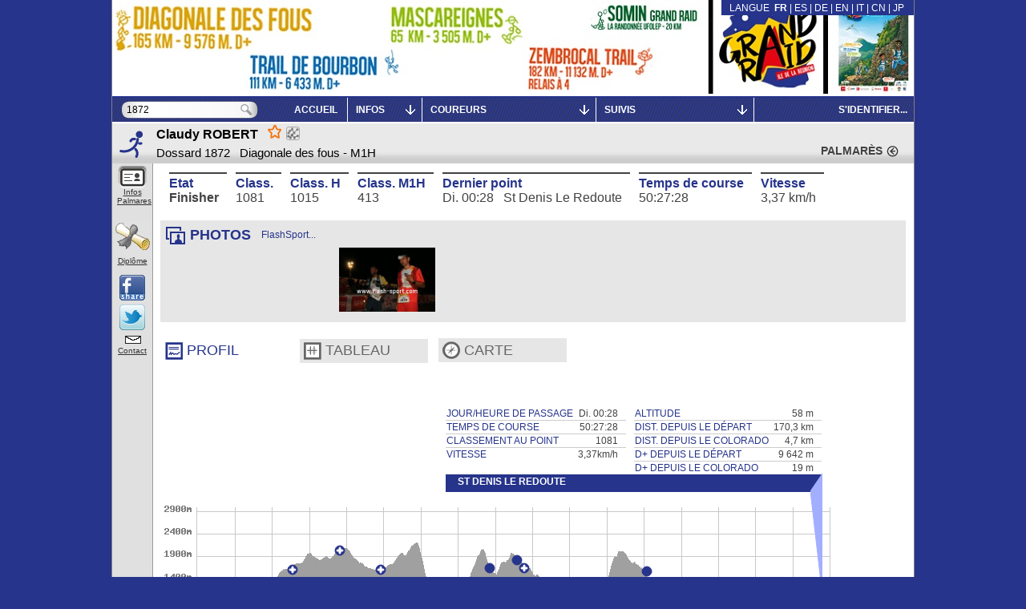

--- FILE ---
content_type: text/xml; charset=utf-8
request_url: https://livetrail.net/histo/grandraid-reunion_2019/coureur.php?rech=1872
body_size: 2471
content:
<?xml version="1.0" encoding="UTF-8"?>
<?xml-stylesheet type="text/xsl" href="coureur.xsl.php"?><d rech="1872"><courses><c id="GRR" n="Diagonale des fous" nc="Diagonale des fous" /><c id="MAS" n="Mascareignes" nc="Mascareignes" /><c id="TDB" n="Trail de Bourbon" nc="Trail de Bourbon" /><c id="ZEM" n="Zembrocal Trail" nc="Zembrocal Trail" /></courses>		  <fiche doss="1872" c="GRR" finishc="1"  dipl="1" >
						<identite nom="ROBERT"
			  prenom="Claudy"			  cat="M1H"
			  sx="H"
			  descat="40-49"
			  			  			  			  cid="151693"
			  				  nat="La Réunion"
				  			  			  				  				  ville="LE PORT" pays="La Réunion"
			  			  			  			  			/>
																																																									
						<state code="f" clt="1081"  cltcat="413" cltsx="1015" />			<prev >
			  			</prev>
						<pass>
			<e idpt="0" date="2019-10-17" tz="3" hd="22:01:00" jd="4" tps="00:00:00"  clt="-" tn="0" tnd="0" ></e><e idpt="2" ha="23:50:16" ja="4" tps="01:49:16" tn="1.8211111111111" tnd="1.8211111111111" tnp="1.8211111111111" clt="1200" ></e><e idpt="10" ha="02:18:25" ja="5" tps="04:17:25" tn="4.2902777777778" tnd="4.2902777777778" tnp="2.4691666666667" clt="1286" ></e><e idpt="12" ha="05:17:28" ja="5" tps="07:16:28" tn="7.2744444444444" tnd="7.2744444444444" tnp="2.9841666666667" clt="1253" ></e><e idpt="14" ha="07:09:07" ja="5" tps="09:08:07" tn="9.1352777777778" tnd="9.1352777777778" tnp="1.8608333333333" clt="1287" ></e><e idpt="18" ha="11:56:47" ja="5" tps="13:55:47" tn="13.929722222222" tnd="14.013611111111" tnp="4.7944444444444" clt="1278" ></e><e idpt="30" ha="15:08:33" ja="5" tps="17:07:33" tn="17.125833333333" tnd="17.125833333333" tnp="3.1122222222222" clt="1299" ></e><e idpt="32" ha="17:39:38" ja="5" tps="19:38:38" tn="19.643888888889" tnd="19.643888888889" tnp="2.5180555555556" clt="1255" ></e><e idpt="36" ha="20:14:41" ja="5" tps="22:13:41" tn="22.228055555556" tnd="22.828055555556" tnp="2.5841666666667" clt="1207" ></e><e idpt="38" ha="21:29:00" ja="5" tps="23:28:00" tn="23.466666666667" tnd="23.466666666667" tnp="0.63861111111111" clt="1247" ></e><e idpt="42" ha="23:44:59" ja="5" tps="25:43:59" tn="25.733055555556" tnd="25.733055555556" tnp="2.2663888888889" clt="1180" ></e><e idpt="44" ha="01:16:08" ja="6" tps="27:15:08" tn="27.252222222222" tnd="27.252222222222" tnp="1.5191666666667" clt="1217" ></e><e idpt="46" ha="06:14:53" ja="6" tps="32:13:53" tn="32.231388888889" tnd="32.231388888889" tnp="4.9791666666667" clt="1309" ></e><e idpt="48" ha="09:14:10" ja="6" tps="35:13:10" tn="35.219444444444" tnd="35.219444444444" tnp="2.9880555555556" clt="1242" ></e><e idpt="50" ha="14:16:00" ja="6" tps="40:15:00" tn="40.25" tnd="40.25" tnp="5.0305555555556" clt="1328" ></e><e idpt="52" ha="15:55:28" ja="6" tps="41:54:28" tn="41.907777777778" tnd="41.907777777778" tnp="1.6577777777778" clt="1142" ></e><e idpt="54" ha="17:37:12" ja="6" tps="43:36:12" tn="43.603333333333" tnd="44.421388888889" tnp="1.6955555555556" clt="1111" ></e><e idpt="56" ha="20:42:53" ja="6" tps="46:41:53" tn="46.698055555556" tnd="46.698055555556" tnp="2.2766666666667" clt="1123" ></e><e idpt="60" ha="23:04:41" ja="6" tps="49:03:41" tn="49.061388888889" tnd="49.061388888889" tnp="2.3633333333333" clt="1088" ></e><e idpt="64" ha="00:28:28" ja="7" tps="50:27:28" tn="50.457777777778" tnd="50.457777777778" tnp="1.3963888888889" clt="1081" ></e>		  </pass>
		  
		  
		  		  
		  
		  <pts><pt idpt="0" n="St Pierre" nc="St Pierre" km="0" d="0" a="8" x="50" y="174" px="6" py="87" lon="55.45843" lat="-21.33877" meet="1" /><pt idpt="2" n="Domaine Vidot" nc="Dom Vidot" km="14.72" d="648" a="655" x="118" y="137" px="14" py="69" lon="55.54624" lat="-21.31275" meet="1" /><pt idpt="10" n="Notre Dame de la Paix" nc="Notre Dame" km="25.06" d="1677" a="1612" x="166" y="83" px="20" py="42" lon="55.59812" lat="-21.27005" meet="1" /><pt idpt="12" n="Aire du Nez de Boeuf" nc="Nezd boeuf" km="39.04" d="2463" a="2039" x="231" y="59" px="27" py="30" lon="55.62061" lat="-21.20075" meet="1" /><pt idpt="14" n="Mare à Boue" nc="Mare à Bou" km="49.33" d="2508" a="1608" x="279" y="83" px="33" py="42" lon="55.57087" lat="-21.16115" meet="1" /><pt idpt="18" n="Cilaos (Stade)" nc="Cilaos (St" km="66.27" d="3305" a="1213" x="357" y="106" px="42" py="53" lon="55.47428" lat="-21.13626" meet="1" /><pt idpt="30" n=" Sentier Taïbit (début)" nc="Taibit" km="72.9" d="3803" a="1257" x="388" y="103" px="46" py="52" lon="55.45018" lat="-21.11768" meet="1" /><pt idpt="32" n="Marla" nc="Marla" km="78.95" d="4612" a="1627" x="416" y="82" px="49" py="41" lon="55.43408" lat="-21.10354" /><pt idpt="36" n="Plaine des Merles" nc="Merles" km="86.5" d="5116" a="1809" x="451" y="72" px="53" py="36" lon="55.45106" lat="-21.06616" /><pt idpt="38" n="Sentier Scout" nc="Sentier Sc" km="88.67" d="5164" a="1651" x="461" y="81" px="54" py="41" lon="55.45454" lat="-21.05486" t="D" meet="1" /><pt idpt="42" n="Ilet à Bourse" nc="Ilet Bours" km="96.73" d="5440" a="889" x="499" y="124" px="59" py="62" lon="55.42620" lat="-21.04045" /><pt idpt="44" n="Gd Place" nc="Gd Place" km="99.98" d="5565" a="673" x="514" y="136" px="60" py="68" lon="55.40975" lat="-21.03845" /><pt idpt="46" n="Roche Plate" nc="RochePlate" km="108.38" d="6516" a="1082" x="553" y="113" px="65" py="57" lon="55.39963" lat="-21.06890" /><pt idpt="48" n="Maïdo Tête dure" nc="Maïdo" km="120.29" d="7609" a="1559" x="608" y="86" px="72" py="43" lon="55.38577" lat="-21.01628" /><pt idpt="50" n="Ilet Savannah" nc="Savannah" km="131.17" d="7666" a="159" x="659" y="165" px="78" py="83" lon="55.32467" lat="-20.97236" meet="1" /><pt idpt="52" n="Chemin Ratinaud" nc="Ratinaud" km="138.66" d="8317" a="471" x="693" y="148" px="82" py="74" lon="55.35901" lat="-20.96365" meet="1" /><pt idpt="54" n="La Possession" nc="Possession" km="146.56" d="8476" a="24" x="730" y="173" px="86" py="87" lon="55.33114" lat="-20.93911" meet="1" /><pt idpt="56" n="Grande Chaloupe" nc="Gde Chalou" km="155.96" d="8802" a="14" x="774" y="174" px="91" py="87" lon="55.37668" lat="-20.89636" meet="1" /><pt idpt="60" n="Le Colorado" nc="Colorado" km="165.57" d="9623" a="664" x="818" y="137" px="96" py="69" lon="55.42524" lat="-20.90618" meet="1" /><pt idpt="64" n="St Denis Le Redoute" nc="Redoute" km="170.27" d="9642" a="58" x="840" y="171" px="99" py="86" lon="55.44243" lat="-20.88506" meet="1" /></pts>		  			<palm cote="454">
								<e
					pos="455" tps="11:13:41"
					race="cimasa - cimasarun"
					year="2019" 
					country="" 
					dist="52"					deniv="0"					/>
										<e
					pos="158" tps="10:40:22"
					race="mafate trail tour - mafate trail tour"
					year="2018" 
					country="" 
					dist="54"					deniv="0"					/>
										<e
					pos="967" tps="49:35:56"
					race="le grand raid de la réunion - la diagonale des fous"
					year="2018" 
					country="" 
					dist="165"					deniv="0"					/>
										<e
					pos="1613" tps="59:00:16"
					race="grand raid de la réunion - la diagonale des fous"
					year="2017" 
					country="" 
					dist="165"					deniv="0"					/>
										<e
					pos="842" tps="49:08:39"
					race="le grand raid de la réunion - le grand raid de la réunion"
					year="2016" 
					country="" 
					dist="168"					deniv="0"					/>
					</palm>		</fiche></d>

--- FILE ---
content_type: application/x-javascript
request_url: https://livetrail.net/histo/grandraid-reunion_2019/js/mob_swipe.js
body_size: 2886
content:
/*
 * Swipe 1.0
 *
 * Brad Birdsall, Prime
 * Copyright 2011, Licensed GPL & MIT
 *
*/

;window.Swipe = function(element, options) {

  // return immediately if element doesn't exist
  if (!element) return null;

  var _this = this;

  // retreive options
  this.options = options || {};
  this.index = this.options.startSlide || 0;
  this.speed = this.options.speed || 300;
  this.callback = this.options.callback || function() {};
  this.delay = this.options.auto || 0;

  // reference dom elements
  this.container = element;
  this.element = this.container.children[0]; // the slide pane

  // static css
  this.container.style.overflow = 'hidden';
  this.element.style.listStyle = 'none';
  this.element.style.margin = 0;

  // trigger slider initialization
  this.setup();

  // begin auto slideshow
  this.begin();

  // add event listeners
  if (this.element.addEventListener) {
    this.element.addEventListener('touchstart', this, false);
    this.element.addEventListener('touchmove', this, false);
    this.element.addEventListener('touchend', this, false);
    this.element.addEventListener('touchcancel', this, false);
    this.element.addEventListener('webkitTransitionEnd', this, false);
    this.element.addEventListener('msTransitionEnd', this, false);
    this.element.addEventListener('oTransitionEnd', this, false);
    this.element.addEventListener('transitionend', this, false);
    window.addEventListener('resize', this, false);
  }

};

Swipe.prototype = {

  setup: function() {

    // get and measure amt of slides
    this.slides = this.element.children;
    this.length = this.slides.length;

    // return immediately if their are less than two slides
    if (this.length < 2) return null;

    // determine width of each slide
    this.width = Math.ceil(("getBoundingClientRect" in this.container) ? this.container.getBoundingClientRect().width : this.container.offsetWidth);

    // Fix width for Android WebView (i.e. PhoneGap) 
    if (this.width === 0 && typeof window.getComputedStyle === 'function') {
      this.width = window.getComputedStyle(this.container, null).width.replace('px','');
    }

    // return immediately if measurement fails
    if (!this.width) return null;

    // hide slider element but keep positioning during setup
    var origVisibility = this.container.style.visibility;
    this.container.style.visibility = 'hidden';

    // dynamic css
    this.element.style.width = Math.ceil(this.slides.length * this.width) + 'px';
    var index = this.slides.length;
    while (index--) {
      var el = this.slides[index];
      el.style.width = this.width + 'px';
      el.style.display = 'table-cell';
      el.style.verticalAlign = 'top';
    }

    // set start position and force translate to remove initial flickering
    this.slide(this.index, 0); 

    // restore the visibility of the slider element
    this.container.style.visibility = origVisibility;

  },

  slide: function(index, duration) {

    var style = this.element.style;

    // fallback to default speed
    if (duration == undefined) {
        duration = this.speed;
    }

    // set duration speed (0 represents 1-to-1 scrolling)
    style.webkitTransitionDuration = style.MozTransitionDuration = style.msTransitionDuration = style.OTransitionDuration = style.transitionDuration = duration + 'ms';

    // translate to given index position
    style.MozTransform = style.webkitTransform = 'translate3d(' + -(index * this.width) + 'px,0,0)';
    style.msTransform = style.OTransform = 'translateX(' + -(index * this.width) + 'px)';

    // set new index to allow for expression arguments
    this.index = index;

  },

  getPos: function() {
    
    // return current index position
    return this.index;

  },

  prev: function(delay) {

    // cancel next scheduled automatic transition, if any
    this.delay = delay || 0;
    clearTimeout(this.interval);

    if (this.index) this.slide(this.index-1, this.speed); // if not at first slide
    else this.slide(this.length - 1, this.speed); //if first slide return to end

  },

  next: function(delay) {

    // cancel next scheduled automatic transition, if any
    this.delay = delay || 0;
    clearTimeout(this.interval);

    if (this.index < this.length - 1) this.slide(this.index+1, this.speed); // if not last slide
    else this.slide(0, this.speed); //if last slide return to start

  },

  begin: function() {

    var _this = this;

    this.interval = (this.delay)
      ? setTimeout(function() { 
        _this.next(_this.delay);
      }, this.delay)
      : 0;
  
  },
  
  stop: function() {
    this.delay = 0;
    clearTimeout(this.interval);
  },
  
  resume: function() {
    this.delay = this.options.auto || 0;
    this.begin();
  },

  handleEvent: function(e) {
    switch (e.type) {
      case 'touchstart': this.onTouchStart(e); break;
      case 'touchmove': this.onTouchMove(e); break;
      case 'touchcancel' :
      case 'touchend': this.onTouchEnd(e); break;
      case 'webkitTransitionEnd':
      case 'msTransitionEnd':
      case 'oTransitionEnd':
      case 'transitionend': this.transitionEnd(e); break;
      case 'resize': this.setup(); break;
    }
  },

  transitionEnd: function(e) {
    
    if (this.delay) this.begin();

    this.callback(e, this.index, this.slides[this.index]);

  },

  onTouchStart: function(e) {
    
    this.start = {

      // get touch coordinates for delta calculations in onTouchMove
      pageX: e.touches[0].pageX,
      pageY: e.touches[0].pageY,

      // set initial timestamp of touch sequence
      time: Number( new Date() )

    };

    // used for testing first onTouchMove event
    this.isScrolling = undefined;
    
    // reset deltaX
    this.deltaX = 0;

    // set transition time to 0 for 1-to-1 touch movement
    this.element.style.MozTransitionDuration = this.element.style.webkitTransitionDuration = 0;
    
    e.stopPropagation();
  },

  onTouchMove: function(e) {

    // ensure swiping with one touch and not pinching
    if(e.touches.length > 1 || e.scale && e.scale !== 1) return;

    this.deltaX = e.touches[0].pageX - this.start.pageX;

    // determine if scrolling test has run - one time test
    if ( typeof this.isScrolling == 'undefined') {
      this.isScrolling = !!( this.isScrolling || Math.abs(this.deltaX) < Math.abs(e.touches[0].pageY - this.start.pageY) );
    }
    //alert(this.isScrolling+" "+this.deltaX+" - "+(e.touches[0].pageY - this.start.pageY));

    // if user is not trying to scroll vertically
    if (!this.isScrolling) {

      // prevent native scrolling 
      e.preventDefault();

      // cancel slideshow
      clearTimeout(this.interval);

      // increase resistance if first or last slide
      this.deltaX = 
        this.deltaX / 
          ( (!this.index && this.deltaX > 0               // if first slide and sliding left
            || this.index == this.length - 1              // or if last slide and sliding right
            && this.deltaX < 0                            // and if sliding at all
          ) ?                      
          ( Math.abs(this.deltaX) / this.width + 1 )      // determine resistance level
          : 1 );                                          // no resistance if false
      
      // translate immediately 1-to-1
      this.element.style.MozTransform = this.element.style.webkitTransform = 'translate3d(' + (this.deltaX - this.index * this.width) + 'px,0,0)';
      
      e.stopPropagation();
    }

  },

  onTouchEnd: function(e) {

    // determine if slide attempt triggers next/prev slide
    var isValidSlide = 
          Number(new Date()) - this.start.time < 250      // if slide duration is less than 250ms
          && Math.abs(this.deltaX) > 20                   // and if slide amt is greater than 20px
          || Math.abs(this.deltaX) > this.width/2,        // or if slide amt is greater than half the width

    // determine if slide attempt is past start and end
        isPastBounds = 
          !this.index && this.deltaX > 0                          // if first slide and slide amt is greater than 0
          || this.index == this.length - 1 && this.deltaX < 0;    // or if last slide and slide amt is less than 0

    // if not scrolling vertically
    if (!this.isScrolling) {

      // call slide function with slide end value based on isValidSlide and isPastBounds tests
      this.slide( this.index + ( isValidSlide && !isPastBounds ? (this.deltaX < 0 ? 1 : -1) : 0 ), this.speed );

    }
    
    e.stopPropagation();
  }

};


--- FILE ---
content_type: application/x-javascript
request_url: https://livetrail.net/histo/grandraid-reunion_2019/data/kmData_GRR.js?v=
body_size: 13080
content:

 var kmxy_GRR=[];kmxy_GRR[0]={'x':'5.88','y':'90','a':'-21.33877','o':'55.45843'};kmxy_GRR[2]={'x':'6','y':'87','a':'-21.34003','o':'55.45998'};kmxy_GRR[4]={'x':'6.12','y':'87','a':'-21.34098','o':'55.46178'};kmxy_GRR[6]={'x':'6.24','y':'87','a':'-21.34178','o':'55.46373'};kmxy_GRR[8]={'x':'6.35','y':'87','a':'-21.34262','o':'55.46567'};kmxy_GRR[10]={'x':'6.47','y':'87','a':'-21.34342','o':'55.46760'};kmxy_GRR[13]={'x':'6.59','y':'87','a':'-21.34363','o':'55.46967'};kmxy_GRR[15]={'x':'6.71','y':'87','a':'-21.34363','o':'55.47179'};kmxy_GRR[17]={'x':'6.82','y':'87','a':'-21.34361','o':'55.47390'};kmxy_GRR[19]={'x':'6.94','y':'87','a':'-21.34362','o':'55.47608'};kmxy_GRR[21]={'x':'7.06','y':'87','a':'-21.34361','o':'55.47819'};kmxy_GRR[24]={'x':'7.18','y':'87','a':'-21.34447','o':'55.47995'};kmxy_GRR[26]={'x':'7.29','y':'87','a':'-21.34634','o':'55.48053'};kmxy_GRR[28]={'x':'7.41','y':'87','a':'-21.34771','o':'55.48183'};kmxy_GRR[30]={'x':'7.53','y':'87','a':'-21.34881','o':'55.48326'};kmxy_GRR[32]={'x':'7.65','y':'86.5','a':'-21.34942','o':'55.48479'};kmxy_GRR[35]={'x':'7.76','y':'86.5','a':'-21.34816','o':'55.48609'};kmxy_GRR[37]={'x':'7.88','y':'86','a':'-21.34676','o':'55.48674'};kmxy_GRR[39]={'x':'8','y':'85.5','a':'-21.34485','o':'55.48677'};kmxy_GRR[41]={'x':'8.12','y':'85.5','a':'-21.34291','o':'55.48690'};kmxy_GRR[43]={'x':'8.24','y':'85','a':'-21.34120','o':'55.48788'};kmxy_GRR[46]={'x':'8.35','y':'85','a':'-21.34008','o':'55.48963'};kmxy_GRR[48]={'x':'8.47','y':'84.5','a':'-21.33859','o':'55.49067'};kmxy_GRR[50]={'x':'8.59','y':'84.5','a':'-21.33757','o':'55.49243'};kmxy_GRR[52]={'x':'8.71','y':'84','a':'-21.33661','o':'55.49364'};kmxy_GRR[54]={'x':'8.94','y':'84','a':'-21.33797','o':'55.49497'};kmxy_GRR[57]={'x':'9.06','y':'84','a':'-21.33935','o':'55.49648'};kmxy_GRR[59]={'x':'9.18','y':'84','a':'-21.33911','o':'55.49835'};kmxy_GRR[61]={'x':'9.29','y':'84','a':'-21.33914','o':'55.50043'};kmxy_GRR[63]={'x':'9.41','y':'84','a':'-21.34018','o':'55.50159'};kmxy_GRR[65]={'x':'9.53','y':'83.5','a':'-21.33993','o':'55.50301'};kmxy_GRR[68]={'x':'9.65','y':'83','a':'-21.33979','o':'55.50506'};kmxy_GRR[70]={'x':'9.76','y':'82.5','a':'-21.33876','o':'55.50581'};kmxy_GRR[72]={'x':'9.88','y':'82.5','a':'-21.33706','o':'55.50674'};kmxy_GRR[74]={'x':'10','y':'81.5','a':'-21.33565','o':'55.50808'};kmxy_GRR[76]={'x':'10.12','y':'81.5','a':'-21.33585','o':'55.50975'};kmxy_GRR[78]={'x':'10.24','y':'81','a':'-21.33461','o':'55.51124'};kmxy_GRR[81]={'x':'10.35','y':'80.5','a':'-21.33329','o':'55.51272'};kmxy_GRR[83]={'x':'10.47','y':'80','a':'-21.33201','o':'55.51410'};kmxy_GRR[85]={'x':'10.59','y':'80','a':'-21.33119','o':'55.51319'};kmxy_GRR[87]={'x':'10.71','y':'79.5','a':'-21.32977','o':'55.51447'};kmxy_GRR[89]={'x':'10.82','y':'79','a':'-21.32792','o':'55.51488'};kmxy_GRR[91]={'x':'10.94','y':'78.5','a':'-21.32644','o':'55.51614'};kmxy_GRR[94]={'x':'11.06','y':'78','a':'-21.32604','o':'55.51728'};kmxy_GRR[96]={'x':'11.18','y':'77.5','a':'-21.32546','o':'55.51893'};kmxy_GRR[98]={'x':'11.29','y':'77','a':'-21.32482','o':'55.52052'};kmxy_GRR[100]={'x':'11.41','y':'76.5','a':'-21.32374','o':'55.52220'};kmxy_GRR[102]={'x':'11.53','y':'76','a':'-21.32247','o':'55.52371'};kmxy_GRR[104]={'x':'11.65','y':'75.5','a':'-21.32110','o':'55.52504'};kmxy_GRR[107]={'x':'11.76','y':'74.5','a':'-21.31990','o':'55.52656'};kmxy_GRR[109]={'x':'11.88','y':'74','a':'-21.31865','o':'55.52805'};kmxy_GRR[111]={'x':'12','y':'73.5','a':'-21.31768','o':'55.52984'};kmxy_GRR[113]={'x':'12.12','y':'73','a':'-21.31707','o':'55.53167'};kmxy_GRR[115]={'x':'12.24','y':'72.5','a':'-21.31572','o':'55.53266'};kmxy_GRR[118]={'x':'12.35','y':'72','a':'-21.31507','o':'55.53341'};kmxy_GRR[120]={'x':'12.47','y':'71.5','a':'-21.31519','o':'55.53429'};kmxy_GRR[122]={'x':'12.59','y':'71','a':'-21.31365','o':'55.53516'};kmxy_GRR[124]={'x':'12.71','y':'71','a':'-21.31334','o':'55.53633'};kmxy_GRR[126]={'x':'12.82','y':'70.5','a':'-21.31213','o':'55.53755'};kmxy_GRR[128]={'x':'12.94','y':'70','a':'-21.31125','o':'55.53908'};kmxy_GRR[131]={'x':'13.06','y':'70','a':'-21.31106','o':'55.54090'};kmxy_GRR[133]={'x':'13.18','y':'69.5','a':'-21.31119','o':'55.54277'};kmxy_GRR[135]={'x':'13.29','y':'69.5','a':'-21.31132','o':'55.54466'};kmxy_GRR[137]={'x':'13.41','y':'70','a':'-21.31182','o':'55.54342'};kmxy_GRR[139]={'x':'13.53','y':'69.5','a':'-21.31301','o':'55.54225'};kmxy_GRR[141]={'x':'13.65','y':'69.5','a':'-21.31390','o':'55.54283'};kmxy_GRR[144]={'x':'13.76','y':'69','a':'-21.31414','o':'55.54445'};kmxy_GRR[146]={'x':'13.88','y':'68.5','a':'-21.31312','o':'55.54573'};kmxy_GRR[148]={'x':'14','y':'69','a':'-21.31203','o':'55.54579'};kmxy_GRR[150]={'x':'14.12','y':'68','a':'-21.31168','o':'55.54765'};kmxy_GRR[152]={'x':'14.24','y':'67.5','a':'-21.31115','o':'55.54951'};kmxy_GRR[154]={'x':'14.35','y':'67','a':'-21.31051','o':'55.55138'};kmxy_GRR[157]={'x':'14.47','y':'67','a':'-21.31024','o':'55.55307'};kmxy_GRR[159]={'x':'14.59','y':'66.5','a':'-21.31110','o':'55.55447'};kmxy_GRR[161]={'x':'14.71','y':'66','a':'-21.31008','o':'55.55595'};kmxy_GRR[163]={'x':'14.82','y':'65','a':'-21.30913','o':'55.55724'};kmxy_GRR[165]={'x':'14.94','y':'65','a':'-21.30790','o':'55.55824'};kmxy_GRR[168]={'x':'15.06','y':'64.5','a':'-21.30719','o':'55.55986'};kmxy_GRR[170]={'x':'15.18','y':'63.5','a':'-21.30640','o':'55.56148'};kmxy_GRR[172]={'x':'15.29','y':'62.5','a':'-21.30598','o':'55.56344'};kmxy_GRR[174]={'x':'15.41','y':'62','a':'-21.30470','o':'55.56492'};kmxy_GRR[176]={'x':'15.53','y':'61.5','a':'-21.30445','o':'55.56678'};kmxy_GRR[178]={'x':'15.65','y':'60.5','a':'-21.30327','o':'55.56823'};kmxy_GRR[181]={'x':'15.76','y':'59.5','a':'-21.30242','o':'55.56994'};kmxy_GRR[183]={'x':'15.88','y':'59','a':'-21.30145','o':'55.57162'};kmxy_GRR[185]={'x':'16','y':'58.5','a':'-21.30063','o':'55.57339'};kmxy_GRR[187]={'x':'16.12','y':'58','a':'-21.29967','o':'55.57483'};kmxy_GRR[189]={'x':'16.24','y':'57','a':'-21.29879','o':'55.57653'};kmxy_GRR[191]={'x':'16.35','y':'56.5','a':'-21.29755','o':'55.57795'};kmxy_GRR[194]={'x':'16.47','y':'56','a':'-21.29597','o':'55.57885'};kmxy_GRR[196]={'x':'16.59','y':'56','a':'-21.29479','o':'55.57950'};kmxy_GRR[198]={'x':'16.71','y':'54.5','a':'-21.29320','o':'55.57999'};kmxy_GRR[200]={'x':'16.82','y':'54','a':'-21.29243','o':'55.58161'};kmxy_GRR[202]={'x':'16.94','y':'53','a':'-21.29111','o':'55.58285'};kmxy_GRR[205]={'x':'17.06','y':'51.5','a':'-21.29026','o':'55.58445'};kmxy_GRR[207]={'x':'17.18','y':'50.5','a':'-21.28927','o':'55.58613'};kmxy_GRR[209]={'x':'17.29','y':'49.5','a':'-21.28795','o':'55.58747'};kmxy_GRR[211]={'x':'17.41','y':'48.5','a':'-21.28739','o':'55.58912'};kmxy_GRR[213]={'x':'17.53','y':'48','a':'-21.28686','o':'55.59062'};kmxy_GRR[215]={'x':'17.65','y':'47','a':'-21.28746','o':'55.59228'};kmxy_GRR[218]={'x':'17.76','y':'45.5','a':'-21.28811','o':'55.59403'};kmxy_GRR[220]={'x':'17.88','y':'44.5','a':'-21.28822','o':'55.59590'};kmxy_GRR[222]={'x':'18','y':'44','a':'-21.28823','o':'55.59782'};kmxy_GRR[224]={'x':'18.12','y':'43.5','a':'-21.28772','o':'55.59946'};kmxy_GRR[226]={'x':'18.24','y':'43','a':'-21.28643','o':'55.60073'};kmxy_GRR[229]={'x':'18.35','y':'42.5','a':'-21.28562','o':'55.60259'};kmxy_GRR[231]={'x':'18.47','y':'42.5','a':'-21.28438','o':'55.60375'};kmxy_GRR[233]={'x':'18.59','y':'41.5','a':'-21.28264','o':'55.60321'};kmxy_GRR[235]={'x':'18.71','y':'41.5','a':'-21.28092','o':'55.60324'};kmxy_GRR[238]={'x':'18.82','y':'41','a':'-21.27906','o':'55.60337'};kmxy_GRR[240]={'x':'18.94','y':'41.5','a':'-21.27738','o':'55.60237'};kmxy_GRR[242]={'x':'19.18','y':'41.5','a':'-21.27532','o':'55.60184'};kmxy_GRR[245]={'x':'19.29','y':'41','a':'-21.27368','o':'55.60070'};kmxy_GRR[247]={'x':'19.41','y':'41','a':'-21.27189','o':'55.60009'};kmxy_GRR[249]={'x':'19.53','y':'41','a':'-21.27062','o':'55.59892'};kmxy_GRR[251]={'x':'19.65','y':'41.5','a':'-21.26943','o':'55.59754'};kmxy_GRR[253]={'x':'19.76','y':'41','a':'-21.26783','o':'55.59728'};kmxy_GRR[255]={'x':'19.88','y':'40','a':'-21.26679','o':'55.59860'};kmxy_GRR[258]={'x':'20','y':'39.5','a':'-21.26633','o':'55.59994'};kmxy_GRR[260]={'x':'20.12','y':'39','a':'-21.26512','o':'55.60115'};kmxy_GRR[262]={'x':'20.24','y':'38.5','a':'-21.26316','o':'55.60054'};kmxy_GRR[264]={'x':'20.35','y':'38.5','a':'-21.26124','o':'55.59992'};kmxy_GRR[267]={'x':'20.47','y':'38','a':'-21.25928','o':'55.59963'};kmxy_GRR[269]={'x':'20.59','y':'38','a':'-21.25730','o':'55.59915'};kmxy_GRR[271]={'x':'20.71','y':'38','a':'-21.25561','o':'55.60016'};kmxy_GRR[273]={'x':'20.82','y':'38','a':'-21.25364','o':'55.59990'};kmxy_GRR[276]={'x':'20.94','y':'38.5','a':'-21.25171','o':'55.60020'};kmxy_GRR[278]={'x':'21.06','y':'38','a':'-21.24977','o':'55.60017'};kmxy_GRR[280]={'x':'21.18','y':'38','a':'-21.24901','o':'55.60138'};kmxy_GRR[282]={'x':'21.29','y':'37.5','a':'-21.24734','o':'55.60112'};kmxy_GRR[284]={'x':'21.41','y':'37.5','a':'-21.24582','o':'55.60159'};kmxy_GRR[287]={'x':'21.53','y':'36.5','a':'-21.24441','o':'55.60239'};kmxy_GRR[289]={'x':'21.65','y':'35.5','a':'-21.24320','o':'55.60351'};kmxy_GRR[291]={'x':'21.76','y':'35','a':'-21.24182','o':'55.60470'};kmxy_GRR[293]={'x':'21.88','y':'33.5','a':'-21.24001','o':'55.60488'};kmxy_GRR[295]={'x':'22','y':'33','a':'-21.23817','o':'55.60508'};kmxy_GRR[298]={'x':'22.12','y':'32','a':'-21.23661','o':'55.60495'};kmxy_GRR[300]={'x':'22.24','y':'32','a':'-21.23506','o':'55.60451'};kmxy_GRR[302]={'x':'22.35','y':'31.5','a':'-21.23332','o':'55.60462'};kmxy_GRR[304]={'x':'22.47','y':'31.5','a':'-21.23221','o':'55.60442'};kmxy_GRR[306]={'x':'22.59','y':'32','a':'-21.23174','o':'55.60348'};kmxy_GRR[309]={'x':'22.71','y':'33','a':'-21.23021','o':'55.60275'};kmxy_GRR[311]={'x':'22.82','y':'33.5','a':'-21.22869','o':'55.60231'};kmxy_GRR[313]={'x':'23.06','y':'33.5','a':'-21.22736','o':'55.60241'};kmxy_GRR[315]={'x':'23.18','y':'34','a':'-21.22587','o':'55.60244'};kmxy_GRR[318]={'x':'23.29','y':'34','a':'-21.22444','o':'55.60169'};kmxy_GRR[320]={'x':'23.41','y':'34.5','a':'-21.22311','o':'55.60130'};kmxy_GRR[322]={'x':'23.53','y':'35','a':'-21.22183','o':'55.60075'};kmxy_GRR[324]={'x':'23.65','y':'35','a':'-21.22055','o':'55.60105'};kmxy_GRR[326]={'x':'23.76','y':'35.5','a':'-21.21905','o':'55.60024'};kmxy_GRR[329]={'x':'23.88','y':'36','a':'-21.21794','o':'55.60050'};kmxy_GRR[331]={'x':'24','y':'36.5','a':'-21.21658','o':'55.60077'};kmxy_GRR[333]={'x':'24.12','y':'36','a':'-21.21517','o':'55.60188'};kmxy_GRR[335]={'x':'24.24','y':'35.5','a':'-21.21384','o':'55.60292'};kmxy_GRR[338]={'x':'24.35','y':'35.5','a':'-21.21307','o':'55.60329'};kmxy_GRR[340]={'x':'24.47','y':'35','a':'-21.21199','o':'55.60383'};kmxy_GRR[342]={'x':'24.59','y':'34','a':'-21.21131','o':'55.60533'};kmxy_GRR[344]={'x':'24.71','y':'34','a':'-21.21002','o':'55.60573'};kmxy_GRR[346]={'x':'24.82','y':'33.5','a':'-21.20917','o':'55.60720'};kmxy_GRR[349]={'x':'24.94','y':'33','a':'-21.20837','o':'55.60792'};kmxy_GRR[351]={'x':'25.06','y':'34','a':'-21.20728','o':'55.60709'};kmxy_GRR[353]={'x':'25.18','y':'34.5','a':'-21.20614','o':'55.60693'};kmxy_GRR[356]={'x':'25.29','y':'34.5','a':'-21.20446','o':'55.60609'};kmxy_GRR[358]={'x':'25.41','y':'35','a':'-21.20285','o':'55.60585'};kmxy_GRR[360]={'x':'25.53','y':'34.5','a':'-21.20124','o':'55.60713'};kmxy_GRR[362]={'x':'25.65','y':'34.5','a':'-21.20020','o':'55.60875'};kmxy_GRR[364]={'x':'25.76','y':'34','a':'-21.20130','o':'55.60924'};kmxy_GRR[367]={'x':'25.88','y':'33.5','a':'-21.20294','o':'55.60910'};kmxy_GRR[369]={'x':'26','y':'33','a':'-21.20433','o':'55.60938'};kmxy_GRR[371]={'x':'26.12','y':'32','a':'-21.20525','o':'55.61105'};kmxy_GRR[373]={'x':'26.24','y':'31.5','a':'-21.20565','o':'55.61278'};kmxy_GRR[376]={'x':'26.47','y':'31','a':'-21.20448','o':'55.61416'};kmxy_GRR[378]={'x':'26.59','y':'30','a':'-21.20343','o':'55.61562'};kmxy_GRR[380]={'x':'26.71','y':'30','a':'-21.20215','o':'55.61678'};kmxy_GRR[382]={'x':'26.82','y':'30','a':'-21.20161','o':'55.61805'};kmxy_GRR[385]={'x':'26.94','y':'29','a':'-21.20282','o':'55.61917'};kmxy_GRR[387]={'x':'27.06','y':'28.5','a':'-21.20226','o':'55.61994'};kmxy_GRR[389]={'x':'27.18','y':'29','a':'-21.20048','o':'55.62027'};kmxy_GRR[391]={'x':'27.29','y':'29.5','a':'-21.20012','o':'55.62133'};kmxy_GRR[393]={'x':'27.41','y':'29.5','a':'-21.19836','o':'55.62206'};kmxy_GRR[395]={'x':'27.53','y':'29','a':'-21.19718','o':'55.62349'};kmxy_GRR[398]={'x':'27.65','y':'28.5','a':'-21.19628','o':'55.62500'};kmxy_GRR[400]={'x':'27.76','y':'28.5','a':'-21.19475','o':'55.62565'};kmxy_GRR[402]={'x':'27.88','y':'28','a':'-21.19336','o':'55.62624'};kmxy_GRR[404]={'x':'28','y':'28.5','a':'-21.19351','o':'55.62447'};kmxy_GRR[406]={'x':'28.12','y':'29.5','a':'-21.19393','o':'55.62252'};kmxy_GRR[408]={'x':'28.24','y':'30','a':'-21.19379','o':'55.62062'};kmxy_GRR[411]={'x':'28.35','y':'30.5','a':'-21.19448','o':'55.61888'};kmxy_GRR[413]={'x':'28.47','y':'31.5','a':'-21.19498','o':'55.61697'};kmxy_GRR[415]={'x':'28.59','y':'32','a':'-21.19449','o':'55.61527'};kmxy_GRR[417]={'x':'28.71','y':'33','a':'-21.19422','o':'55.61330'};kmxy_GRR[419]={'x':'28.82','y':'33.5','a':'-21.19384','o':'55.61144'};kmxy_GRR[421]={'x':'28.94','y':'34.5','a':'-21.19317','o':'55.60954'};kmxy_GRR[424]={'x':'29.06','y':'35','a':'-21.19248','o':'55.60767'};kmxy_GRR[426]={'x':'29.18','y':'35','a':'-21.19374','o':'55.60776'};kmxy_GRR[428]={'x':'29.29','y':'35.5','a':'-21.19390','o':'55.60628'};kmxy_GRR[430]={'x':'29.41','y':'36','a':'-21.19349','o':'55.60434'};kmxy_GRR[432]={'x':'29.53','y':'36.5','a':'-21.19258','o':'55.60295'};kmxy_GRR[435]={'x':'29.65','y':'37.5','a':'-21.19233','o':'55.60150'};kmxy_GRR[437]={'x':'29.76','y':'38','a':'-21.19190','o':'55.59954'};kmxy_GRR[439]={'x':'29.88','y':'37.5','a':'-21.19075','o':'55.59798'};kmxy_GRR[441]={'x':'30','y':'37.5','a':'-21.18976','o':'55.59621'};kmxy_GRR[443]={'x':'30.12','y':'37.5','a':'-21.18874','o':'55.59448'};kmxy_GRR[445]={'x':'30.24','y':'38','a':'-21.18772','o':'55.59273'};kmxy_GRR[448]={'x':'30.35','y':'39','a':'-21.18647','o':'55.59145'};kmxy_GRR[450]={'x':'30.47','y':'39.5','a':'-21.18467','o':'55.59186'};kmxy_GRR[452]={'x':'30.59','y':'39.5','a':'-21.18287','o':'55.59232'};kmxy_GRR[454]={'x':'30.71','y':'39.5','a':'-21.18160','o':'55.59158'};kmxy_GRR[456]={'x':'30.82','y':'39.5','a':'-21.18115','o':'55.58957'};kmxy_GRR[458]={'x':'30.94','y':'40.5','a':'-21.17993','o':'55.58813'};kmxy_GRR[461]={'x':'31.06','y':'40.5','a':'-21.17818','o':'55.58744'};kmxy_GRR[463]={'x':'31.18','y':'40.5','a':'-21.17887','o':'55.58583'};kmxy_GRR[465]={'x':'31.29','y':'41','a':'-21.17890','o':'55.58380'};kmxy_GRR[467]={'x':'31.41','y':'41','a':'-21.17900','o':'55.58194'};kmxy_GRR[469]={'x':'31.53','y':'41.5','a':'-21.17782','o':'55.58209'};kmxy_GRR[471]={'x':'31.65','y':'41.5','a':'-21.17621','o':'55.58142'};kmxy_GRR[474]={'x':'31.76','y':'41.5','a':'-21.17480','o':'55.58007'};kmxy_GRR[476]={'x':'31.88','y':'42','a':'-21.17318','o':'55.57890'};kmxy_GRR[478]={'x':'32','y':'42','a':'-21.17159','o':'55.57770'};kmxy_GRR[480]={'x':'32.12','y':'42','a':'-21.16997','o':'55.57651'};kmxy_GRR[482]={'x':'32.24','y':'42','a':'-21.16822','o':'55.57613'};kmxy_GRR[485]={'x':'32.35','y':'42','a':'-21.16635','o':'55.57643'};kmxy_GRR[487]={'x':'32.47','y':'42','a':'-21.16512','o':'55.57481'};kmxy_GRR[489]={'x':'32.59','y':'41.5','a':'-21.16372','o':'55.57334'};kmxy_GRR[491]={'x':'32.71','y':'41.5','a':'-21.16232','o':'55.57189'};kmxy_GRR[493]={'x':'32.82','y':'41.5','a':'-21.16098','o':'55.57050'};kmxy_GRR[495]={'x':'32.94','y':'41.5','a':'-21.16048','o':'55.56852'};kmxy_GRR[498]={'x':'33.06','y':'41','a':'-21.15960','o':'55.56674'};kmxy_GRR[500]={'x':'33.18','y':'41','a':'-21.15820','o':'55.56546'};kmxy_GRR[502]={'x':'33.29','y':'41','a':'-21.15721','o':'55.56386'};kmxy_GRR[504]={'x':'33.41','y':'40.5','a':'-21.15614','o':'55.56215'};kmxy_GRR[506]={'x':'33.53','y':'40','a':'-21.15513','o':'55.56043'};kmxy_GRR[509]={'x':'33.65','y':'40','a':'-21.15360','o':'55.55955'};kmxy_GRR[511]={'x':'33.76','y':'40','a':'-21.15223','o':'55.55832'};kmxy_GRR[513]={'x':'33.88','y':'39.5','a':'-21.15211','o':'55.55703'};kmxy_GRR[515]={'x':'34','y':'39','a':'-21.15286','o':'55.55523'};kmxy_GRR[517]={'x':'34.12','y':'38.5','a':'-21.15307','o':'55.55344'};kmxy_GRR[519]={'x':'34.24','y':'38.5','a':'-21.15313','o':'55.55144'};kmxy_GRR[522]={'x':'34.35','y':'38.5','a':'-21.15282','o':'55.54960'};kmxy_GRR[524]={'x':'34.47','y':'38','a':'-21.15230','o':'55.54772'};kmxy_GRR[526]={'x':'34.59','y':'38','a':'-21.15155','o':'55.54592'};kmxy_GRR[528]={'x':'34.71','y':'37.5','a':'-21.15016','o':'55.54482'};kmxy_GRR[530]={'x':'34.82','y':'37.5','a':'-21.14929','o':'55.54383'};kmxy_GRR[532]={'x':'34.94','y':'36.5','a':'-21.14781','o':'55.54276'};kmxy_GRR[535]={'x':'35.06','y':'36','a':'-21.14631','o':'55.54179'};kmxy_GRR[537]={'x':'35.18','y':'35','a':'-21.14477','o':'55.54075'};kmxy_GRR[539]={'x':'35.29','y':'34.5','a':'-21.14318','o':'55.54027'};kmxy_GRR[541]={'x':'35.41','y':'33.5','a':'-21.14147','o':'55.54014'};kmxy_GRR[543]={'x':'35.53','y':'33','a':'-21.14006','o':'55.53989'};kmxy_GRR[545]={'x':'35.65','y':'32.5','a':'-21.13854','o':'55.53964'};kmxy_GRR[548]={'x':'35.76','y':'31.5','a':'-21.13752','o':'55.53858'};kmxy_GRR[550]={'x':'35.88','y':'31.5','a':'-21.13761','o':'55.53719'};kmxy_GRR[552]={'x':'36','y':'31.5','a':'-21.13732','o':'55.53565'};kmxy_GRR[554]={'x':'36.12','y':'32.5','a':'-21.13654','o':'55.53408'};kmxy_GRR[556]={'x':'36.24','y':'33','a':'-21.13569','o':'55.53258'};kmxy_GRR[558]={'x':'36.35','y':'32.5','a':'-21.13545','o':'55.53071'};kmxy_GRR[561]={'x':'36.47','y':'33.5','a':'-21.13431','o':'55.53005'};kmxy_GRR[563]={'x':'36.59','y':'32.5','a':'-21.13376','o':'55.52815'};kmxy_GRR[565]={'x':'36.71','y':'32','a':'-21.13398','o':'55.52618'};kmxy_GRR[567]={'x':'36.82','y':'31','a':'-21.13418','o':'55.52423'};kmxy_GRR[569]={'x':'36.94','y':'30','a':'-21.13463','o':'55.52245'};kmxy_GRR[572]={'x':'37.06','y':'29.5','a':'-21.13419','o':'55.52092'};kmxy_GRR[574]={'x':'37.18','y':'29','a':'-21.13408','o':'55.51907'};kmxy_GRR[576]={'x':'37.29','y':'28','a':'-21.13412','o':'55.51727'};kmxy_GRR[578]={'x':'37.41','y':'27','a':'-21.13408','o':'55.51543'};kmxy_GRR[580]={'x':'37.53','y':'26.5','a':'-21.13306','o':'55.51392'};kmxy_GRR[582]={'x':'37.65','y':'26','a':'-21.13190','o':'55.51235'};kmxy_GRR[585]={'x':'37.76','y':'25.5','a':'-21.13081','o':'55.51105'};kmxy_GRR[587]={'x':'37.88','y':'25.5','a':'-21.12972','o':'55.50947'};kmxy_GRR[589]={'x':'38.12','y':'25','a':'-21.12857','o':'55.50792'};kmxy_GRR[591]={'x':'38.24','y':'25','a':'-21.12749','o':'55.50632'};kmxy_GRR[593]={'x':'38.35','y':'25.5','a':'-21.12696','o':'55.50523'};kmxy_GRR[596]={'x':'38.47','y':'27','a':'-21.12718','o':'55.50483'};kmxy_GRR[598]={'x':'38.59','y':'29','a':'-21.12786','o':'55.50443'};kmxy_GRR[600]={'x':'38.71','y':'31','a':'-21.12735','o':'55.50359'};kmxy_GRR[602]={'x':'38.82','y':'33','a':'-21.12642','o':'55.50243'};kmxy_GRR[605]={'x':'38.94','y':'34.5','a':'-21.12657','o':'55.50183'};kmxy_GRR[607]={'x':'39.06','y':'37','a':'-21.12678','o':'55.50126'};kmxy_GRR[609]={'x':'39.18','y':'40','a':'-21.12748','o':'55.50048'};kmxy_GRR[611]={'x':'39.29','y':'42.5','a':'-21.12814','o':'55.49938'};kmxy_GRR[613]={'x':'39.41','y':'45','a':'-21.12824','o':'55.49827'};kmxy_GRR[616]={'x':'39.53','y':'46.5','a':'-21.12895','o':'55.49770'};kmxy_GRR[618]={'x':'39.65','y':'47','a':'-21.13003','o':'55.49638'};kmxy_GRR[620]={'x':'39.76','y':'47.5','a':'-21.13144','o':'55.49582'};kmxy_GRR[622]={'x':'39.88','y':'47.5','a':'-21.13276','o':'55.49524'};kmxy_GRR[624]={'x':'40','y':'47.5','a':'-21.13212','o':'55.49339'};kmxy_GRR[626]={'x':'40.12','y':'48','a':'-21.13277','o':'55.49230'};kmxy_GRR[629]={'x':'40.24','y':'48.5','a':'-21.13436','o':'55.49121'};kmxy_GRR[631]={'x':'40.35','y':'49.5','a':'-21.13576','o':'55.49044'};kmxy_GRR[633]={'x':'40.47','y':'50','a':'-21.13747','o':'55.49094'};kmxy_GRR[635]={'x':'40.59','y':'50.5','a':'-21.13868','o':'55.48980'};kmxy_GRR[637]={'x':'40.71','y':'50.5','a':'-21.13763','o':'55.48810'};kmxy_GRR[639]={'x':'40.82','y':'50.5','a':'-21.13711','o':'55.48615'};kmxy_GRR[642]={'x':'40.94','y':'51.5','a':'-21.13668','o':'55.48472'};kmxy_GRR[644]={'x':'41.06','y':'52.5','a':'-21.13546','o':'55.48436'};kmxy_GRR[646]={'x':'41.18','y':'54.5','a':'-21.13450','o':'55.48370'};kmxy_GRR[648]={'x':'41.29','y':'54.5','a':'-21.13524','o':'55.48228'};kmxy_GRR[650]={'x':'41.41','y':'53','a':'-21.13500','o':'55.48149'};kmxy_GRR[653]={'x':'41.53','y':'52.5','a':'-21.13384','o':'55.48112'};kmxy_GRR[655]={'x':'41.65','y':'52.5','a':'-21.13380','o':'55.47948'};kmxy_GRR[657]={'x':'41.76','y':'52.5','a':'-21.13378','o':'55.47763'};kmxy_GRR[659]={'x':'41.88','y':'53','a':'-21.13473','o':'55.47648'};kmxy_GRR[661]={'x':'42','y':'53','a':'-21.13571','o':'55.47487'};kmxy_GRR[663]={'x':'42.12','y':'53','a':'-21.13573','o':'55.47339'};kmxy_GRR[666]={'x':'42.24','y':'53','a':'-21.13430','o':'55.47291'};kmxy_GRR[668]={'x':'42.35','y':'53','a':'-21.13306','o':'55.47199'};kmxy_GRR[670]={'x':'42.47','y':'53','a':'-21.13159','o':'55.47151'};kmxy_GRR[672]={'x':'42.59','y':'54','a':'-21.13137','o':'55.47067'};kmxy_GRR[674]={'x':'42.71','y':'54','a':'-21.12997','o':'55.47105'};kmxy_GRR[676]={'x':'42.82','y':'54','a':'-21.12982','o':'55.46937'};kmxy_GRR[679]={'x':'42.94','y':'54.5','a':'-21.13025','o':'55.46837'};kmxy_GRR[681]={'x':'43.06','y':'55','a':'-21.13029','o':'55.46700'};kmxy_GRR[683]={'x':'43.18','y':'55','a':'-21.12979','o':'55.46552'};kmxy_GRR[685]={'x':'43.29','y':'55.5','a':'-21.13005','o':'55.46406'};kmxy_GRR[687]={'x':'43.41','y':'56.5','a':'-21.12972','o':'55.46329'};kmxy_GRR[690]={'x':'43.53','y':'57','a':'-21.12977','o':'55.46213'};kmxy_GRR[692]={'x':'43.65','y':'58','a':'-21.12986','o':'55.46048'};kmxy_GRR[694]={'x':'43.76','y':'58.5','a':'-21.12930','o':'55.45867'};kmxy_GRR[696]={'x':'43.88','y':'59','a':'-21.12909','o':'55.45699'};kmxy_GRR[698]={'x':'44','y':'59.5','a':'-21.12835','o':'55.45651'};kmxy_GRR[701]={'x':'44.12','y':'61','a':'-21.12876','o':'55.45514'};kmxy_GRR[703]={'x':'44.24','y':'60.5','a':'-21.12913','o':'55.45392'};kmxy_GRR[705]={'x':'44.35','y':'58.5','a':'-21.12879','o':'55.45296'};kmxy_GRR[707]={'x':'44.47','y':'57','a':'-21.12810','o':'55.45233'};kmxy_GRR[709]={'x':'44.59','y':'55','a':'-21.12777','o':'55.45139'};kmxy_GRR[711]={'x':'44.71','y':'54.5','a':'-21.12669','o':'55.45112'};kmxy_GRR[714]={'x':'44.82','y':'55','a':'-21.12551','o':'55.45041'};kmxy_GRR[716]={'x':'44.94','y':'55.5','a':'-21.12445','o':'55.45014'};kmxy_GRR[718]={'x':'45.06','y':'55.5','a':'-21.12327','o':'55.45039'};kmxy_GRR[720]={'x':'45.18','y':'55','a':'-21.12177','o':'55.44975'};kmxy_GRR[722]={'x':'45.29','y':'54','a':'-21.12043','o':'55.44919'};kmxy_GRR[725]={'x':'45.41','y':'53.5','a':'-21.11918','o':'55.44979'};kmxy_GRR[727]={'x':'45.53','y':'53','a':'-21.11858','o':'55.44999'};kmxy_GRR[729]={'x':'45.65','y':'51','a':'-21.11747','o':'55.45010'};kmxy_GRR[731]={'x':'45.88','y':'50','a':'-21.11658','o':'55.45050'};kmxy_GRR[733]={'x':'46','y':'48','a':'-21.11596','o':'55.45002'};kmxy_GRR[736]={'x':'46.12','y':'46.5','a':'-21.11541','o':'55.44985'};kmxy_GRR[738]={'x':'46.24','y':'44.5','a':'-21.11446','o':'55.44994'};kmxy_GRR[740]={'x':'46.35','y':'42.5','a':'-21.11341','o':'55.44881'};kmxy_GRR[742]={'x':'46.47','y':'41.5','a':'-21.11275','o':'55.44745'};kmxy_GRR[744]={'x':'46.59','y':'40.5','a':'-21.11371','o':'55.44647'};kmxy_GRR[747]={'x':'46.71','y':'39.5','a':'-21.11344','o':'55.44464'};kmxy_GRR[749]={'x':'46.82','y':'38.5','a':'-21.11227','o':'55.44326'};kmxy_GRR[751]={'x':'46.94','y':'37.5','a':'-21.11148','o':'55.44172'};kmxy_GRR[753]={'x':'47.06','y':'36','a':'-21.11169','o':'55.44035'};kmxy_GRR[755]={'x':'47.18','y':'34.5','a':'-21.11303','o':'55.44024'};kmxy_GRR[758]={'x':'47.29','y':'33','a':'-21.11358','o':'55.43940'};kmxy_GRR[760]={'x':'47.41','y':'33','a':'-21.11372','o':'55.43762'};kmxy_GRR[762]={'x':'47.53','y':'32.5','a':'-21.11343','o':'55.43590'};kmxy_GRR[764]={'x':'47.65','y':'30.5','a':'-21.11321','o':'55.43483'};kmxy_GRR[766]={'x':'47.76','y':'29.5','a':'-21.11302','o':'55.43379'};kmxy_GRR[768]={'x':'47.88','y':'28.5','a':'-21.11286','o':'55.43268'};kmxy_GRR[771]={'x':'48','y':'29','a':'-21.11266','o':'55.43180'};kmxy_GRR[773]={'x':'48.12','y':'30.5','a':'-21.11184','o':'55.43176'};kmxy_GRR[775]={'x':'48.24','y':'32','a':'-21.11072','o':'55.43153'};kmxy_GRR[777]={'x':'48.35','y':'34','a':'-21.10984','o':'55.43245'};kmxy_GRR[779]={'x':'48.47','y':'36','a':'-21.10921','o':'55.43303'};kmxy_GRR[781]={'x':'48.59','y':'37.5','a':'-21.10844','o':'55.43283'};kmxy_GRR[784]={'x':'48.71','y':'39','a':'-21.10732','o':'55.43233'};kmxy_GRR[786]={'x':'48.82','y':'40.5','a':'-21.10566','o':'55.43254'};kmxy_GRR[788]={'x':'48.94','y':'41','a':'-21.10411','o':'55.43337'};kmxy_GRR[790]={'x':'49.06','y':'41.5','a':'-21.10342','o':'55.43500'};kmxy_GRR[792]={'x':'49.18','y':'42','a':'-21.10188','o':'55.43600'};kmxy_GRR[794]={'x':'49.29','y':'43','a':'-21.09998','o':'55.43593'};kmxy_GRR[797]={'x':'49.41','y':'43.5','a':'-21.09840','o':'55.43688'};kmxy_GRR[799]={'x':'49.53','y':'44','a':'-21.09700','o':'55.43762'};kmxy_GRR[801]={'x':'49.65','y':'44','a':'-21.09506','o':'55.43802'};kmxy_GRR[803]={'x':'49.76','y':'44.5','a':'-21.09333','o':'55.43862'};kmxy_GRR[806]={'x':'49.88','y':'45','a':'-21.09206','o':'55.43985'};kmxy_GRR[808]={'x':'50','y':'44.5','a':'-21.09107','o':'55.43971'};kmxy_GRR[810]={'x':'50.12','y':'43','a':'-21.09014','o':'55.44023'};kmxy_GRR[812]={'x':'50.24','y':'42','a':'-21.08911','o':'55.44101'};kmxy_GRR[815]={'x':'50.35','y':'40.5','a':'-21.08821','o':'55.44033'};kmxy_GRR[817]={'x':'50.47','y':'38.5','a':'-21.08704','o':'55.43948'};kmxy_GRR[819]={'x':'50.59','y':'37','a':'-21.08548','o':'55.43917'};kmxy_GRR[821]={'x':'50.71','y':'37','a':'-21.08378','o':'55.43854'};kmxy_GRR[824]={'x':'50.82','y':'37','a':'-21.08201','o':'55.43941'};kmxy_GRR[826]={'x':'50.94','y':'37','a':'-21.08061','o':'55.44086'};kmxy_GRR[828]={'x':'51.18','y':'37','a':'-21.07978','o':'55.44272'};kmxy_GRR[831]={'x':'51.29','y':'37','a':'-21.07836','o':'55.44387'};kmxy_GRR[833]={'x':'51.41','y':'36.5','a':'-21.07815','o':'55.44584'};kmxy_GRR[835]={'x':'51.53','y':'36','a':'-21.07803','o':'55.44776'};kmxy_GRR[837]={'x':'51.65','y':'35.5','a':'-21.07675','o':'55.44840'};kmxy_GRR[839]={'x':'51.76','y':'35','a':'-21.07510','o':'55.44897'};kmxy_GRR[842]={'x':'51.88','y':'34.5','a':'-21.07346','o':'55.44868'};kmxy_GRR[844]={'x':'52','y':'33','a':'-21.07203','o':'55.44832'};kmxy_GRR[846]={'x':'52.12','y':'31.5','a':'-21.07102','o':'55.44847'};kmxy_GRR[848]={'x':'52.24','y':'32','a':'-21.06940','o':'55.44818'};kmxy_GRR[851]={'x':'52.35','y':'32','a':'-21.06787','o':'55.44720'};kmxy_GRR[853]={'x':'52.47','y':'33','a':'-21.06612','o':'55.44731'};kmxy_GRR[855]={'x':'52.59','y':'33.5','a':'-21.06450','o':'55.44782'};kmxy_GRR[857]={'x':'52.71','y':'34','a':'-21.06646','o':'55.44802'};kmxy_GRR[859]={'x':'52.82','y':'34.5','a':'-21.06591','o':'55.44856'};kmxy_GRR[862]={'x':'52.94','y':'35.5','a':'-21.06589','o':'55.44989'};kmxy_GRR[864]={'x':'53.06','y':'36','a':'-21.06555','o':'55.45091'};kmxy_GRR[866]={'x':'53.18','y':'36','a':'-21.06498','o':'55.45110'};kmxy_GRR[868]={'x':'53.29','y':'36.5','a':'-21.06337','o':'55.45115'};kmxy_GRR[870]={'x':'53.41','y':'36.5','a':'-21.06199','o':'55.45240'};kmxy_GRR[873]={'x':'53.53','y':'37','a':'-21.06071','o':'55.45340'};kmxy_GRR[875]={'x':'53.65','y':'37.5','a':'-21.05938','o':'55.45381'};kmxy_GRR[877]={'x':'53.76','y':'38','a':'-21.05887','o':'55.45452'};kmxy_GRR[879]={'x':'53.88','y':'38.5','a':'-21.05786','o':'55.45583'};kmxy_GRR[881]={'x':'54','y':'39.5','a':'-21.05690','o':'55.45571'};kmxy_GRR[884]={'x':'54.12','y':'39.5','a':'-21.05630','o':'55.45544'};kmxy_GRR[886]={'x':'54.24','y':'40.5','a':'-21.05515','o':'55.45468'};kmxy_GRR[888]={'x':'54.35','y':'40.5','a':'-21.05341','o':'55.45454'};kmxy_GRR[890]={'x':'54.47','y':'40.5','a':'-21.05249','o':'55.45332'};kmxy_GRR[892]={'x':'54.59','y':'41','a':'-21.05287','o':'55.45221'};kmxy_GRR[895]={'x':'54.71','y':'41','a':'-21.05369','o':'55.45090'};kmxy_GRR[897]={'x':'54.82','y':'42','a':'-21.05274','o':'55.44991'};kmxy_GRR[899]={'x':'54.94','y':'43','a':'-21.05188','o':'55.44810'};kmxy_GRR[901]={'x':'55.06','y':'43.5','a':'-21.05288','o':'55.44808'};kmxy_GRR[904]={'x':'55.29','y':'45','a':'-21.05286','o':'55.44697'};kmxy_GRR[906]={'x':'55.41','y':'44.5','a':'-21.05364','o':'55.44631'};kmxy_GRR[908]={'x':'55.53','y':'45.5','a':'-21.05227','o':'55.44539'};kmxy_GRR[910]={'x':'55.65','y':'46.5','a':'-21.05043','o':'55.44512'};kmxy_GRR[912]={'x':'55.76','y':'45.5','a':'-21.04864','o':'55.44530'};kmxy_GRR[915]={'x':'55.88','y':'45','a':'-21.04722','o':'55.44551'};kmxy_GRR[917]={'x':'56','y':'45','a':'-21.04546','o':'55.44438'};kmxy_GRR[919]={'x':'56.12','y':'46','a':'-21.04395','o':'55.44344'};kmxy_GRR[922]={'x':'56.24','y':'47','a':'-21.04269','o':'55.44286'};kmxy_GRR[924]={'x':'56.35','y':'47.5','a':'-21.04098','o':'55.44238'};kmxy_GRR[926]={'x':'56.47','y':'48','a':'-21.03959','o':'55.44126'};kmxy_GRR[928]={'x':'56.59','y':'49','a':'-21.04017','o':'55.44086'};kmxy_GRR[930]={'x':'56.71','y':'50.5','a':'-21.03932','o':'55.43959'};kmxy_GRR[933]={'x':'56.82','y':'52.5','a':'-21.03941','o':'55.43887'};kmxy_GRR[935]={'x':'56.94','y':'54','a':'-21.03935','o':'55.43800'};kmxy_GRR[937]={'x':'57.06','y':'55.5','a':'-21.03822','o':'55.43665'};kmxy_GRR[939]={'x':'57.18','y':'57','a':'-21.03753','o':'55.43534'};kmxy_GRR[942]={'x':'57.29','y':'58.5','a':'-21.03690','o':'55.43346'};kmxy_GRR[944]={'x':'57.41','y':'60','a':'-21.03622','o':'55.43174'};kmxy_GRR[946]={'x':'57.53','y':'61','a':'-21.03550','o':'55.42998'};kmxy_GRR[948]={'x':'57.65','y':'61.5','a':'-21.03420','o':'55.42932'};kmxy_GRR[951]={'x':'57.76','y':'62.5','a':'-21.03527','o':'55.42818'};kmxy_GRR[953]={'x':'57.88','y':'63.5','a':'-21.03530','o':'55.42739'};kmxy_GRR[955]={'x':'58.12','y':'63.5','a':'-21.03618','o':'55.42728'};kmxy_GRR[958]={'x':'58.24','y':'63','a':'-21.03658','o':'55.42656'};kmxy_GRR[960]={'x':'58.35','y':'62','a':'-21.03720','o':'55.42684'};kmxy_GRR[962]={'x':'58.47','y':'61','a':'-21.03875','o':'55.42800'};kmxy_GRR[964]={'x':'58.59','y':'61.5','a':'-21.03958','o':'55.42808'};kmxy_GRR[967]={'x':'58.71','y':'62','a':'-21.04033','o':'55.42629'};kmxy_GRR[969]={'x':'58.82','y':'63','a':'-21.04093','o':'55.42486'};kmxy_GRR[971]={'x':'58.94','y':'64','a':'-21.04246','o':'55.42429'};kmxy_GRR[973]={'x':'59.06','y':'63','a':'-21.04378','o':'55.42483'};kmxy_GRR[976]={'x':'59.18','y':'62.5','a':'-21.04463','o':'55.42437'};kmxy_GRR[978]={'x':'59.29','y':'61.5','a':'-21.04433','o':'55.42312'};kmxy_GRR[980]={'x':'59.41','y':'60.5','a':'-21.04408','o':'55.42162'};kmxy_GRR[982]={'x':'59.53','y':'62','a':'-21.04278','o':'55.42025'};kmxy_GRR[985]={'x':'59.65','y':'62.5','a':'-21.04132','o':'55.41928'};kmxy_GRR[987]={'x':'59.76','y':'62.5','a':'-21.04013','o':'55.41849'};kmxy_GRR[989]={'x':'59.88','y':'63','a':'-21.03922','o':'55.41719'};kmxy_GRR[991]={'x':'60','y':'64','a':'-21.03847','o':'55.41531'};kmxy_GRR[993]={'x':'60.12','y':'64.5','a':'-21.03832','o':'55.41351'};kmxy_GRR[996]={'x':'60.24','y':'66','a':'-21.03815','o':'55.41211'};kmxy_GRR[998]={'x':'60.35','y':'67.5','a':'-21.03885','o':'55.41076'};kmxy_GRR[1000]={'x':'60.47','y':'68','a':'-21.03908','o':'55.41005'};kmxy_GRR[1002]={'x':'60.59','y':'67.5','a':'-21.04082','o':'55.40989'};kmxy_GRR[1004]={'x':'60.71','y':'66.5','a':'-21.04162','o':'55.41093'};kmxy_GRR[1007]={'x':'60.82','y':'65.5','a':'-21.04303','o':'55.41122'};kmxy_GRR[1009]={'x':'60.94','y':'64','a':'-21.04436','o':'55.41076'};kmxy_GRR[1011]={'x':'61.06','y':'62.5','a':'-21.04604','o':'55.41065'};kmxy_GRR[1013]={'x':'61.18','y':'61.5','a':'-21.04767','o':'55.41144'};kmxy_GRR[1015]={'x':'61.29','y':'60.5','a':'-21.04939','o':'55.41148'};kmxy_GRR[1018]={'x':'61.41','y':'59.5','a':'-21.05054','o':'55.41087'};kmxy_GRR[1020]={'x':'61.65','y':'60','a':'-21.05102','o':'55.41030'};kmxy_GRR[1022]={'x':'61.76','y':'63','a':'-21.05192','o':'55.40961'};kmxy_GRR[1025]={'x':'61.88','y':'65.5','a':'-21.05284','o':'55.40960'};kmxy_GRR[1027]={'x':'62','y':'67','a':'-21.05408','o':'55.40955'};kmxy_GRR[1029]={'x':'62.12','y':'68','a':'-21.05556','o':'55.41011'};kmxy_GRR[1031]={'x':'62.24','y':'69.5','a':'-21.05624','o':'55.40882'};kmxy_GRR[1034]={'x':'62.35','y':'70.5','a':'-21.05632','o':'55.40691'};kmxy_GRR[1036]={'x':'62.47','y':'71.5','a':'-21.05665','o':'55.40579'};kmxy_GRR[1038]={'x':'62.59','y':'70','a':'-21.05601','o':'55.40511'};kmxy_GRR[1040]={'x':'62.71','y':'68','a':'-21.05659','o':'55.40425'};kmxy_GRR[1042]={'x':'62.82','y':'67.5','a':'-21.05686','o':'55.40289'};kmxy_GRR[1045]={'x':'62.94','y':'67','a':'-21.05815','o':'55.40267'};kmxy_GRR[1047]={'x':'63.06','y':'66','a':'-21.05918','o':'55.40347'};kmxy_GRR[1049]={'x':'63.18','y':'64','a':'-21.06016','o':'55.40422'};kmxy_GRR[1051]={'x':'63.29','y':'63','a':'-21.06135','o':'55.40429'};kmxy_GRR[1053]={'x':'63.41','y':'62','a':'-21.06207','o':'55.40480'};kmxy_GRR[1056]={'x':'63.53','y':'60.5','a':'-21.06222','o':'55.40571'};kmxy_GRR[1058]={'x':'63.65','y':'59','a':'-21.06335','o':'55.40613'};kmxy_GRR[1060]={'x':'63.76','y':'58','a':'-21.06293','o':'55.40729'};kmxy_GRR[1062]={'x':'63.88','y':'56.5','a':'-21.06344','o':'55.40903'};kmxy_GRR[1064]={'x':'64','y':'56','a':'-21.06378','o':'55.40958'};kmxy_GRR[1067]={'x':'64.12','y':'54','a':'-21.06490','o':'55.40925'};kmxy_GRR[1069]={'x':'64.24','y':'54','a':'-21.06685','o':'55.40906'};kmxy_GRR[1071]={'x':'64.35','y':'54.5','a':'-21.06783','o':'55.40785'};kmxy_GRR[1073]={'x':'64.47','y':'55.5','a':'-21.06757','o':'55.40605'};kmxy_GRR[1076]={'x':'64.59','y':'56','a':'-21.06827','o':'55.40430'};kmxy_GRR[1078]={'x':'64.71','y':'56','a':'-21.06923','o':'55.40267'};kmxy_GRR[1080]={'x':'64.82','y':'55.5','a':'-21.07018','o':'55.40110'};kmxy_GRR[1082]={'x':'64.94','y':'56','a':'-21.06960','o':'55.40032'};kmxy_GRR[1084]={'x':'65.06','y':'56','a':'-21.06862','o':'55.39908'};kmxy_GRR[1087]={'x':'65.18','y':'55.5','a':'-21.06713','o':'55.39805'};kmxy_GRR[1089]={'x':'65.29','y':'54','a':'-21.06583','o':'55.39723'};kmxy_GRR[1091]={'x':'65.53','y':'53.5','a':'-21.06391','o':'55.39789'};kmxy_GRR[1094]={'x':'65.65','y':'52.5','a':'-21.06235','o':'55.39774'};kmxy_GRR[1096]={'x':'65.76','y':'52','a':'-21.06120','o':'55.39651'};kmxy_GRR[1098]={'x':'65.88','y':'51','a':'-21.06003','o':'55.39547'};kmxy_GRR[1100]={'x':'66','y':'51','a':'-21.05811','o':'55.39513'};kmxy_GRR[1102]={'x':'66.12','y':'49.5','a':'-21.05872','o':'55.39392'};kmxy_GRR[1105]={'x':'66.24','y':'48.5','a':'-21.05984','o':'55.39316'};kmxy_GRR[1107]={'x':'66.35','y':'47','a':'-21.06070','o':'55.39252'};kmxy_GRR[1109]={'x':'66.47','y':'46','a':'-21.06159','o':'55.39191'};kmxy_GRR[1111]={'x':'66.59','y':'44','a':'-21.06310','o':'55.39188'};kmxy_GRR[1113]={'x':'66.71','y':'42','a':'-21.06365','o':'55.39213'};kmxy_GRR[1115]={'x':'66.82','y':'40','a':'-21.06422','o':'55.39255'};kmxy_GRR[1118]={'x':'66.94','y':'38.5','a':'-21.06504','o':'55.39173'};kmxy_GRR[1120]={'x':'67.06','y':'37','a':'-21.06544','o':'55.39098'};kmxy_GRR[1122]={'x':'67.18','y':'35.5','a':'-21.06594','o':'55.39095'};kmxy_GRR[1124]={'x':'67.29','y':'34','a':'-21.06635','o':'55.38957'};kmxy_GRR[1126]={'x':'67.41','y':'33.5','a':'-21.06652','o':'55.38818'};kmxy_GRR[1128]={'x':'67.53','y':'34','a':'-21.06588','o':'55.38652'};kmxy_GRR[1131]={'x':'67.65','y':'34','a':'-21.06493','o':'55.38563'};kmxy_GRR[1133]={'x':'67.76','y':'33','a':'-21.06402','o':'55.38485'};kmxy_GRR[1135]={'x':'67.88','y':'30.5','a':'-21.06367','o':'55.38370'};kmxy_GRR[1137]={'x':'68','y':'30','a':'-21.06291','o':'55.38269'};kmxy_GRR[1140]={'x':'68.12','y':'30','a':'-21.06117','o':'55.38214'};kmxy_GRR[1142]={'x':'68.24','y':'30','a':'-21.05931','o':'55.38165'};kmxy_GRR[1144]={'x':'68.35','y':'30.5','a':'-21.05745','o':'55.38197'};kmxy_GRR[1146]={'x':'68.47','y':'30.5','a':'-21.05590','o':'55.38146'};kmxy_GRR[1148]={'x':'68.59','y':'31.5','a':'-21.05399','o':'55.38142'};kmxy_GRR[1151]={'x':'68.71','y':'31.5','a':'-21.05215','o':'55.38110'};kmxy_GRR[1153]={'x':'68.82','y':'32','a':'-21.05042','o':'55.38104'};kmxy_GRR[1155]={'x':'68.94','y':'33','a':'-21.04896','o':'55.37997'};kmxy_GRR[1157]={'x':'69.06','y':'34','a':'-21.04773','o':'55.37842'};kmxy_GRR[1160]={'x':'69.18','y':'35','a':'-21.04623','o':'55.37715'};kmxy_GRR[1162]={'x':'69.29','y':'35.5','a':'-21.04425','o':'55.37683'};kmxy_GRR[1164]={'x':'69.41','y':'36','a':'-21.04252','o':'55.37716'};kmxy_GRR[1166]={'x':'69.53','y':'37.5','a':'-21.04080','o':'55.37798'};kmxy_GRR[1169]={'x':'69.65','y':'37.5','a':'-21.03899','o':'55.37859'};kmxy_GRR[1171]={'x':'69.88','y':'37.5','a':'-21.03766','o':'55.38019'};kmxy_GRR[1173]={'x':'70','y':'37.5','a':'-21.03654','o':'55.38192'};kmxy_GRR[1175]={'x':'70.12','y':'37','a':'-21.03493','o':'55.38252'};kmxy_GRR[1178]={'x':'70.24','y':'37.5','a':'-21.03340','o':'55.38377'};kmxy_GRR[1180]={'x':'70.35','y':'38','a':'-21.03191','o':'55.38538'};kmxy_GRR[1183]={'x':'70.47','y':'38.5','a':'-21.03037','o':'55.38645'};kmxy_GRR[1185]={'x':'70.59','y':'38.5','a':'-21.02857','o':'55.38632'};kmxy_GRR[1187]={'x':'70.71','y':'39.5','a':'-21.02706','o':'55.38699'};kmxy_GRR[1190]={'x':'70.82','y':'39.5','a':'-21.02518','o':'55.38801'};kmxy_GRR[1192]={'x':'70.94','y':'40.5','a':'-21.02366','o':'55.38933'};kmxy_GRR[1194]={'x':'71.06','y':'40.5','a':'-21.02212','o':'55.38915'};kmxy_GRR[1197]={'x':'71.18','y':'41.5','a':'-21.02066','o':'55.38791'};kmxy_GRR[1199]={'x':'71.29','y':'41.5','a':'-21.01878','o':'55.38757'};kmxy_GRR[1201]={'x':'71.53','y':'42.5','a':'-21.01704','o':'55.38665'};kmxy_GRR[1203]={'x':'71.65','y':'43.5','a':'-21.01608','o':'55.38511'};kmxy_GRR[1205]={'x':'71.76','y':'44.5','a':'-21.01540','o':'55.38335'};kmxy_GRR[1208]={'x':'71.88','y':'45.5','a':'-21.01444','o':'55.38166'};kmxy_GRR[1210]={'x':'72','y':'46.5','a':'-21.01356','o':'55.38002'};kmxy_GRR[1212]={'x':'72.12','y':'47.5','a':'-21.01277','o':'55.37837'};kmxy_GRR[1214]={'x':'72.24','y':'49','a':'-21.01168','o':'55.37707'};kmxy_GRR[1216]={'x':'72.35','y':'50','a':'-21.01064','o':'55.37550'};kmxy_GRR[1219]={'x':'72.47','y':'51','a':'-21.00928','o':'55.37428'};kmxy_GRR[1221]={'x':'72.59','y':'51.5','a':'-21.00844','o':'55.37292'};kmxy_GRR[1223]={'x':'72.71','y':'52','a':'-21.00793','o':'55.37112'};kmxy_GRR[1225]={'x':'72.82','y':'53','a':'-21.00687','o':'55.36957'};kmxy_GRR[1227]={'x':'72.94','y':'54','a':'-21.00613','o':'55.36784'};kmxy_GRR[1229]={'x':'73.06','y':'55','a':'-21.00552','o':'55.36606'};kmxy_GRR[1232]={'x':'73.18','y':'56','a':'-21.00448','o':'55.36452'};kmxy_GRR[1234]={'x':'73.29','y':'57','a':'-21.00313','o':'55.36320'};kmxy_GRR[1236]={'x':'73.41','y':'58','a':'-21.00182','o':'55.36180'};kmxy_GRR[1238]={'x':'73.53','y':'58.5','a':'-21.00062','o':'55.36032'};kmxy_GRR[1240]={'x':'73.65','y':'60','a':'-20.99951','o':'55.35880'};kmxy_GRR[1242]={'x':'73.76','y':'61','a':'-20.99850','o':'55.35725'};kmxy_GRR[1245]={'x':'73.88','y':'62.5','a':'-20.99750','o':'55.35568'};kmxy_GRR[1247]={'x':'74','y':'64','a':'-20.99634','o':'55.35452'};kmxy_GRR[1249]={'x':'74.12','y':'64.5','a':'-20.99554','o':'55.35407'};kmxy_GRR[1251]={'x':'74.24','y':'66','a':'-20.99488','o':'55.35329'};kmxy_GRR[1253]={'x':'74.35','y':'67.5','a':'-20.99401','o':'55.35200'};kmxy_GRR[1255]={'x':'74.47','y':'68.5','a':'-20.99310','o':'55.35084'};kmxy_GRR[1258]={'x':'74.59','y':'69.5','a':'-20.99264','o':'55.34956'};kmxy_GRR[1260]={'x':'74.71','y':'70.5','a':'-20.99202','o':'55.34795'};kmxy_GRR[1262]={'x':'74.82','y':'71','a':'-20.99140','o':'55.34707'};kmxy_GRR[1264]={'x':'74.94','y':'71.5','a':'-20.99007','o':'55.34681'};kmxy_GRR[1266]={'x':'75.06','y':'72.5','a':'-20.98949','o':'55.34584'};kmxy_GRR[1268]={'x':'75.18','y':'73','a':'-20.98840','o':'55.34448'};kmxy_GRR[1271]={'x':'75.29','y':'74','a':'-20.98734','o':'55.34312'};kmxy_GRR[1273]={'x':'75.41','y':'75.5','a':'-20.98660','o':'55.34155'};kmxy_GRR[1275]={'x':'75.53','y':'75.5','a':'-20.98487','o':'55.34094'};kmxy_GRR[1277]={'x':'75.65','y':'76.5','a':'-20.98313','o':'55.34046'};kmxy_GRR[1279]={'x':'75.76','y':'76.5','a':'-20.98251','o':'55.33971'};kmxy_GRR[1281]={'x':'75.88','y':'77','a':'-20.98135','o':'55.34102'};kmxy_GRR[1284]={'x':'76','y':'77.5','a':'-20.98092','o':'55.33933'};kmxy_GRR[1286]={'x':'76.12','y':'78','a':'-20.97985','o':'55.33773'};kmxy_GRR[1288]={'x':'76.24','y':'78','a':'-20.97847','o':'55.33804'};kmxy_GRR[1290]={'x':'76.35','y':'78.5','a':'-20.97765','o':'55.33713'};kmxy_GRR[1292]={'x':'76.47','y':'79','a':'-20.97596','o':'55.33696'};kmxy_GRR[1294]={'x':'76.59','y':'80','a':'-20.97431','o':'55.33744'};kmxy_GRR[1297]={'x':'76.71','y':'80.5','a':'-20.97493','o':'55.33580'};kmxy_GRR[1299]={'x':'76.82','y':'80.5','a':'-20.97451','o':'55.33408'};kmxy_GRR[1301]={'x':'76.94','y':'80','a':'-20.97402','o':'55.33211'};kmxy_GRR[1303]={'x':'77.06','y':'80.5','a':'-20.97368','o':'55.33027'};kmxy_GRR[1305]={'x':'77.18','y':'82','a':'-20.97324','o':'55.32951'};kmxy_GRR[1308]={'x':'77.29','y':'82','a':'-20.97344','o':'55.32753'};kmxy_GRR[1310]={'x':'77.41','y':'82','a':'-20.97259','o':'55.32573'};kmxy_GRR[1312]={'x':'77.53','y':'83.5','a':'-20.97234','o':'55.32515'};kmxy_GRR[1314]={'x':'77.65','y':'84','a':'-20.97207','o':'55.32708'};kmxy_GRR[1316]={'x':'77.76','y':'84','a':'-20.97093','o':'55.32601'};kmxy_GRR[1318]={'x':'77.88','y':'84','a':'-20.96952','o':'55.32542'};kmxy_GRR[1321]={'x':'78','y':'83','a':'-20.96917','o':'55.32657'};kmxy_GRR[1323]={'x':'78.12','y':'82.5','a':'-20.96859','o':'55.32806'};kmxy_GRR[1325]={'x':'78.24','y':'83','a':'-20.96893','o':'55.32962'};kmxy_GRR[1327]={'x':'78.35','y':'82.5','a':'-20.96841','o':'55.33148'};kmxy_GRR[1329]={'x':'78.47','y':'81.5','a':'-20.96777','o':'55.33311'};kmxy_GRR[1331]={'x':'78.59','y':'80.5','a':'-20.96755','o':'55.33513'};kmxy_GRR[1334]={'x':'78.71','y':'80','a':'-20.96699','o':'55.33664'};kmxy_GRR[1336]={'x':'78.82','y':'79.5','a':'-20.96556','o':'55.33731'};kmxy_GRR[1338]={'x':'78.94','y':'78.5','a':'-20.96576','o':'55.33908'};kmxy_GRR[1340]={'x':'79.06','y':'77.5','a':'-20.96567','o':'55.34076'};kmxy_GRR[1342]={'x':'79.18','y':'77','a':'-20.96642','o':'55.34201'};kmxy_GRR[1344]={'x':'79.29','y':'76.5','a':'-20.96800','o':'55.34234'};kmxy_GRR[1347]={'x':'79.41','y':'75','a':'-20.96818','o':'55.34429'};kmxy_GRR[1349]={'x':'79.53','y':'74','a':'-20.96864','o':'55.34623'};kmxy_GRR[1351]={'x':'79.65','y':'73.5','a':'-20.96826','o':'55.34706'};kmxy_GRR[1353]={'x':'79.76','y':'73','a':'-20.96848','o':'55.34899'};kmxy_GRR[1355]={'x':'79.88','y':'72.5','a':'-20.96937','o':'55.35008'};kmxy_GRR[1357]={'x':'80','y':'72','a':'-20.96964','o':'55.35204'};kmxy_GRR[1360]={'x':'80.12','y':'70.5','a':'-20.97022','o':'55.35388'};kmxy_GRR[1362]={'x':'80.24','y':'69.5','a':'-20.97049','o':'55.35585'};kmxy_GRR[1364]={'x':'80.35','y':'68.5','a':'-20.97112','o':'55.35771'};kmxy_GRR[1366]={'x':'80.47','y':'67.5','a':'-20.97197','o':'55.35945'};kmxy_GRR[1368]={'x':'80.59','y':'66.5','a':'-20.97222','o':'55.36096'};kmxy_GRR[1370]={'x':'80.71','y':'67.5','a':'-20.97090','o':'55.36055'};kmxy_GRR[1373]={'x':'80.82','y':'68.5','a':'-20.96929','o':'55.35987'};kmxy_GRR[1375]={'x':'80.94','y':'69','a':'-20.96752','o':'55.36011'};kmxy_GRR[1377]={'x':'81.06','y':'70.5','a':'-20.96647','o':'55.36138'};kmxy_GRR[1379]={'x':'81.18','y':'72.5','a':'-20.96597','o':'55.36252'};kmxy_GRR[1381]={'x':'81.29','y':'72.5','a':'-20.96489','o':'55.36096'};kmxy_GRR[1383]={'x':'81.41','y':'73','a':'-20.96415','o':'55.35972'};kmxy_GRR[1386]={'x':'81.53','y':'74','a':'-20.96374','o':'55.35948'};kmxy_GRR[1388]={'x':'81.65','y':'74','a':'-20.96289','o':'55.35770'};kmxy_GRR[1390]={'x':'81.76','y':'74.5','a':'-20.96195','o':'55.35676'};kmxy_GRR[1392]={'x':'81.88','y':'75.5','a':'-20.96069','o':'55.35670'};kmxy_GRR[1394]={'x':'82','y':'74','a':'-20.95971','o':'55.35713'};kmxy_GRR[1396]={'x':'82.12','y':'73','a':'-20.95854','o':'55.35717'};kmxy_GRR[1399]={'x':'82.24','y':'74.5','a':'-20.95756','o':'55.35771'};kmxy_GRR[1401]={'x':'82.35','y':'75.5','a':'-20.95675','o':'55.35923'};kmxy_GRR[1403]={'x':'82.47','y':'75.5','a':'-20.95705','o':'55.36104'};kmxy_GRR[1405]={'x':'82.59','y':'75','a':'-20.95745','o':'55.36295'};kmxy_GRR[1407]={'x':'82.71','y':'74.5','a':'-20.95782','o':'55.36494'};kmxy_GRR[1410]={'x':'82.82','y':'74.5','a':'-20.95712','o':'55.36559'};kmxy_GRR[1412]={'x':'82.94','y':'75','a':'-20.95602','o':'55.36396'};kmxy_GRR[1414]={'x':'83.06','y':'75','a':'-20.95501','o':'55.36235'};kmxy_GRR[1416]={'x':'83.18','y':'75.5','a':'-20.95428','o':'55.36051'};kmxy_GRR[1418]={'x':'83.29','y':'76','a':'-20.95327','o':'55.35888'};kmxy_GRR[1420]={'x':'83.41','y':'75.5','a':'-20.95208','o':'55.35737'};kmxy_GRR[1423]={'x':'83.53','y':'75.5','a':'-20.95093','o':'55.35653'};kmxy_GRR[1425]={'x':'83.65','y':'75.5','a':'-20.94953','o':'55.35582'};kmxy_GRR[1427]={'x':'83.76','y':'75','a':'-20.94821','o':'55.35446'};kmxy_GRR[1429]={'x':'83.88','y':'76','a':'-20.94769','o':'55.35322'};kmxy_GRR[1431]={'x':'84','y':'77','a':'-20.94617','o':'55.35258'};kmxy_GRR[1433]={'x':'84.12','y':'77.5','a':'-20.94524','o':'55.35155'};kmxy_GRR[1436]={'x':'84.24','y':'78.5','a':'-20.94409','o':'55.35032'};kmxy_GRR[1438]={'x':'84.35','y':'79.5','a':'-20.94401','o':'55.34865'};kmxy_GRR[1440]={'x':'84.47','y':'80','a':'-20.94323','o':'55.34758'};kmxy_GRR[1442]={'x':'84.59','y':'81','a':'-20.94256','o':'55.34592'};kmxy_GRR[1444]={'x':'84.71','y':'82','a':'-20.94276','o':'55.34438'};kmxy_GRR[1446]={'x':'84.82','y':'83.5','a':'-20.94280','o':'55.34270'};kmxy_GRR[1449]={'x':'84.94','y':'84','a':'-20.94122','o':'55.34184'};kmxy_GRR[1451]={'x':'85.06','y':'85','a':'-20.94047','o':'55.34062'};kmxy_GRR[1453]={'x':'85.18','y':'85.5','a':'-20.93884','o':'55.33980'};kmxy_GRR[1455]={'x':'85.29','y':'85.5','a':'-20.93806','o':'55.33795'};kmxy_GRR[1457]={'x':'85.41','y':'85.5','a':'-20.93801','o':'55.33600'};kmxy_GRR[1459]={'x':'85.53','y':'86','a':'-20.93809','o':'55.33419'};kmxy_GRR[1462]={'x':'85.65','y':'86','a':'-20.93758','o':'55.33249'};kmxy_GRR[1464]={'x':'85.76','y':'86.5','a':'-20.93851','o':'55.33133'};kmxy_GRR[1466]={'x':'85.88','y':'86.5','a':'-20.93879','o':'55.33158'};kmxy_GRR[1468]={'x':'86','y':'86','a':'-20.93723','o':'55.33263'};kmxy_GRR[1470]={'x':'86.12','y':'86','a':'-20.93608','o':'55.33389'};kmxy_GRR[1473]={'x':'86.35','y':'86','a':'-20.93605','o':'55.33559'};kmxy_GRR[1475]={'x':'86.47','y':'86','a':'-20.93439','o':'55.33665'};kmxy_GRR[1477]={'x':'86.59','y':'86.5','a':'-20.93309','o':'55.33738'};kmxy_GRR[1479]={'x':'86.71','y':'86.5','a':'-20.93193','o':'55.33866'};kmxy_GRR[1482]={'x':'86.82','y':'86.5','a':'-20.93031','o':'55.33900'};kmxy_GRR[1484]={'x':'86.94','y':'86.5','a':'-20.92885','o':'55.33842'};kmxy_GRR[1486]={'x':'87.06','y':'87','a':'-20.92698','o':'55.33890'};kmxy_GRR[1488]={'x':'87.18','y':'87','a':'-20.92511','o':'55.33839'};kmxy_GRR[1490]={'x':'87.29','y':'87','a':'-20.92443','o':'55.34030'};kmxy_GRR[1493]={'x':'87.41','y':'87','a':'-20.92379','o':'55.34225'};kmxy_GRR[1495]={'x':'87.53','y':'87','a':'-20.92319','o':'55.34418'};kmxy_GRR[1497]={'x':'87.65','y':'87','a':'-20.92259','o':'55.34615'};kmxy_GRR[1499]={'x':'87.76','y':'86','a':'-20.92163','o':'55.34718'};kmxy_GRR[1501]={'x':'87.88','y':'85','a':'-20.92104','o':'55.34762'};kmxy_GRR[1503]={'x':'88','y':'83.5','a':'-20.91994','o':'55.34884'};kmxy_GRR[1506]={'x':'88.12','y':'83','a':'-20.91881','o':'55.35006'};kmxy_GRR[1508]={'x':'88.24','y':'83','a':'-20.91715','o':'55.35113'};kmxy_GRR[1510]={'x':'88.35','y':'83','a':'-20.91596','o':'55.35266'};kmxy_GRR[1512]={'x':'88.47','y':'83.5','a':'-20.91408','o':'55.35292'};kmxy_GRR[1514]={'x':'88.59','y':'84','a':'-20.91354','o':'55.35419'};kmxy_GRR[1517]={'x':'88.71','y':'84','a':'-20.91256','o':'55.35510'};kmxy_GRR[1519]={'x':'88.82','y':'83','a':'-20.91215','o':'55.35646'};kmxy_GRR[1521]={'x':'88.94','y':'82.5','a':'-20.91139','o':'55.35830'};kmxy_GRR[1523]={'x':'89.06','y':'82','a':'-20.91119','o':'55.35989'};kmxy_GRR[1525]={'x':'89.18','y':'81','a':'-20.91112','o':'55.36169'};kmxy_GRR[1527]={'x':'89.29','y':'80.5','a':'-20.91028','o':'55.36347'};kmxy_GRR[1530]={'x':'89.41','y':'81','a':'-20.90888','o':'55.36483'};kmxy_GRR[1532]={'x':'89.53','y':'81','a':'-20.90740','o':'55.36596'};kmxy_GRR[1534]={'x':'89.65','y':'81','a':'-20.90593','o':'55.36719'};kmxy_GRR[1536]={'x':'89.76','y':'81.5','a':'-20.90445','o':'55.36847'};kmxy_GRR[1538]={'x':'89.88','y':'82','a':'-20.90407','o':'55.36950'};kmxy_GRR[1540]={'x':'90','y':'82','a':'-20.90325','o':'55.37036'};kmxy_GRR[1543]={'x':'90.12','y':'80.5','a':'-20.90293','o':'55.37197'};kmxy_GRR[1545]={'x':'90.24','y':'81.5','a':'-20.90331','o':'55.37367'};kmxy_GRR[1547]={'x':'90.35','y':'82.5','a':'-20.90291','o':'55.37430'};kmxy_GRR[1549]={'x':'90.47','y':'84','a':'-20.90244','o':'55.37494'};kmxy_GRR[1551]={'x':'90.59','y':'85.5','a':'-20.90195','o':'55.37571'};kmxy_GRR[1553]={'x':'90.71','y':'86.5','a':'-20.90039','o':'55.37550'};kmxy_GRR[1556]={'x':'90.82','y':'87','a':'-20.89865','o':'55.37552'};kmxy_GRR[1558]={'x':'90.94','y':'87','a':'-20.89687','o':'55.37552'};kmxy_GRR[1560]={'x':'91.06','y':'86.5','a':'-20.89582','o':'55.37720'};kmxy_GRR[1562]={'x':'91.18','y':'86','a':'-20.89524','o':'55.37868'};kmxy_GRR[1564]={'x':'91.29','y':'84.5','a':'-20.89480','o':'55.37952'};kmxy_GRR[1566]={'x':'91.41','y':'83','a':'-20.89460','o':'55.38035'};kmxy_GRR[1569]={'x':'91.53','y':'82','a':'-20.89403','o':'55.38094'};kmxy_GRR[1571]={'x':'91.65','y':'81','a':'-20.89484','o':'55.38213'};kmxy_GRR[1573]={'x':'91.76','y':'80','a':'-20.89612','o':'55.38360'};kmxy_GRR[1575]={'x':'91.88','y':'79','a':'-20.89749','o':'55.38497'};kmxy_GRR[1577]={'x':'92','y':'78','a':'-20.89909','o':'55.38598'};kmxy_GRR[1579]={'x':'92.12','y':'77.5','a':'-20.90053','o':'55.38728'};kmxy_GRR[1582]={'x':'92.24','y':'77','a':'-20.90172','o':'55.38882'};kmxy_GRR[1584]={'x':'92.35','y':'76.5','a':'-20.90278','o':'55.39042'};kmxy_GRR[1586]={'x':'92.47','y':'76','a':'-20.90426','o':'55.39154'};kmxy_GRR[1588]={'x':'92.59','y':'75.5','a':'-20.90497','o':'55.39317'};kmxy_GRR[1590]={'x':'92.71','y':'75.5','a':'-20.90442','o':'55.39478'};kmxy_GRR[1592]={'x':'92.82','y':'75','a':'-20.90498','o':'55.39664'};kmxy_GRR[1595]={'x':'92.94','y':'75.5','a':'-20.90486','o':'55.39816'};kmxy_GRR[1597]={'x':'93.06','y':'75','a':'-20.90315','o':'55.39809'};kmxy_GRR[1599]={'x':'93.18','y':'74','a':'-20.90193','o':'55.39955'};kmxy_GRR[1601]={'x':'93.29','y':'74','a':'-20.90173','o':'55.40160'};kmxy_GRR[1603]={'x':'93.41','y':'74','a':'-20.90203','o':'55.40362'};kmxy_GRR[1605]={'x':'93.53','y':'75','a':'-20.90263','o':'55.40516'};kmxy_GRR[1608]={'x':'93.65','y':'75.5','a':'-20.90166','o':'55.40568'};kmxy_GRR[1610]={'x':'93.76','y':'76.5','a':'-20.90239','o':'55.40671'};kmxy_GRR[1612]={'x':'93.88','y':'76','a':'-20.90159','o':'55.40838'};kmxy_GRR[1614]={'x':'94','y':'76','a':'-20.90137','o':'55.41017'};kmxy_GRR[1616]={'x':'94.12','y':'75.5','a':'-20.90238','o':'55.41045'};kmxy_GRR[1618]={'x':'94.24','y':'74.5','a':'-20.90365','o':'55.40944'};kmxy_GRR[1621]={'x':'94.35','y':'74','a':'-20.90484','o':'55.41009'};kmxy_GRR[1623]={'x':'94.47','y':'73','a':'-20.90589','o':'55.41126'};kmxy_GRR[1625]={'x':'94.59','y':'72.5','a':'-20.90673','o':'55.41296'};kmxy_GRR[1627]={'x':'94.71','y':'72','a':'-20.90749','o':'55.41204'};kmxy_GRR[1629]={'x':'94.82','y':'71.5','a':'-20.90785','o':'55.41301'};kmxy_GRR[1631]={'x':'94.94','y':'71','a':'-20.90881','o':'55.41459'};kmxy_GRR[1634]={'x':'95.06','y':'71','a':'-20.90878','o':'55.41615'};kmxy_GRR[1636]={'x':'95.18','y':'70','a':'-20.91014','o':'55.41551'};kmxy_GRR[1638]={'x':'95.29','y':'69','a':'-20.91163','o':'55.41634'};kmxy_GRR[1640]={'x':'95.41','y':'67.5','a':'-20.91308','o':'55.41720'};kmxy_GRR[1642]={'x':'95.53','y':'67.5','a':'-20.91400','o':'55.41860'};kmxy_GRR[1644]={'x':'95.65','y':'67','a':'-20.91304','o':'55.42017'};kmxy_GRR[1647]={'x':'95.76','y':'66.5','a':'-20.91184','o':'55.42138'};kmxy_GRR[1649]={'x':'95.88','y':'67','a':'-20.91071','o':'55.42267'};kmxy_GRR[1651]={'x':'96','y':'67.5','a':'-20.90897','o':'55.42336'};kmxy_GRR[1653]={'x':'96.12','y':'68','a':'-20.90743','o':'55.42413'};kmxy_GRR[1655]={'x':'96.24','y':'68.5','a':'-20.90612','o':'55.42541'};kmxy_GRR[1658]={'x':'96.35','y':'68','a':'-20.90553','o':'55.42705'};kmxy_GRR[1660]={'x':'96.47','y':'69','a':'-20.90442','o':'55.42859'};kmxy_GRR[1662]={'x':'96.59','y':'69','a':'-20.90363','o':'55.43032'};kmxy_GRR[1664]={'x':'96.71','y':'69.5','a':'-20.90234','o':'55.43077'};kmxy_GRR[1666]={'x':'96.82','y':'71','a':'-20.90096','o':'55.43183'};kmxy_GRR[1668]={'x':'96.94','y':'72.5','a':'-20.89933','o':'55.43226'};kmxy_GRR[1671]={'x':'97.06','y':'73','a':'-20.89781','o':'55.43279'};kmxy_GRR[1673]={'x':'97.18','y':'73.5','a':'-20.89605','o':'55.43322'};kmxy_GRR[1675]={'x':'97.29','y':'75','a':'-20.89512','o':'55.43406'};kmxy_GRR[1677]={'x':'97.41','y':'75.5','a':'-20.89570','o':'55.43467'};kmxy_GRR[1679]={'x':'97.53','y':'77','a':'-20.89446','o':'55.43517'};kmxy_GRR[1682]={'x':'97.65','y':'78.5','a':'-20.89373','o':'55.43585'};kmxy_GRR[1684]={'x':'97.76','y':'79.5','a':'-20.89328','o':'55.43653'};kmxy_GRR[1686]={'x':'98','y':'80.5','a':'-20.89218','o':'55.43741'};kmxy_GRR[1688]={'x':'98.12','y':'82','a':'-20.89135','o':'55.43856'};kmxy_GRR[1690]={'x':'98.24','y':'82','a':'-20.88980','o':'55.43901'};kmxy_GRR[1693]={'x':'98.35','y':'83','a':'-20.88849','o':'55.44039'};kmxy_GRR[1695]={'x':'98.47','y':'85','a':'-20.88770','o':'55.44139'};kmxy_GRR[1697]={'x':'98.59','y':'85.5','a':'-20.88625','o':'55.44249'};kmxy_GRR[1699]={'x':'98.71','y':'86','a':'-20.88448','o':'55.44366'};kmxy_GRR[1702]={'x':'98.82','y':'85.5','a':'-20.88480','o':'55.44284'};